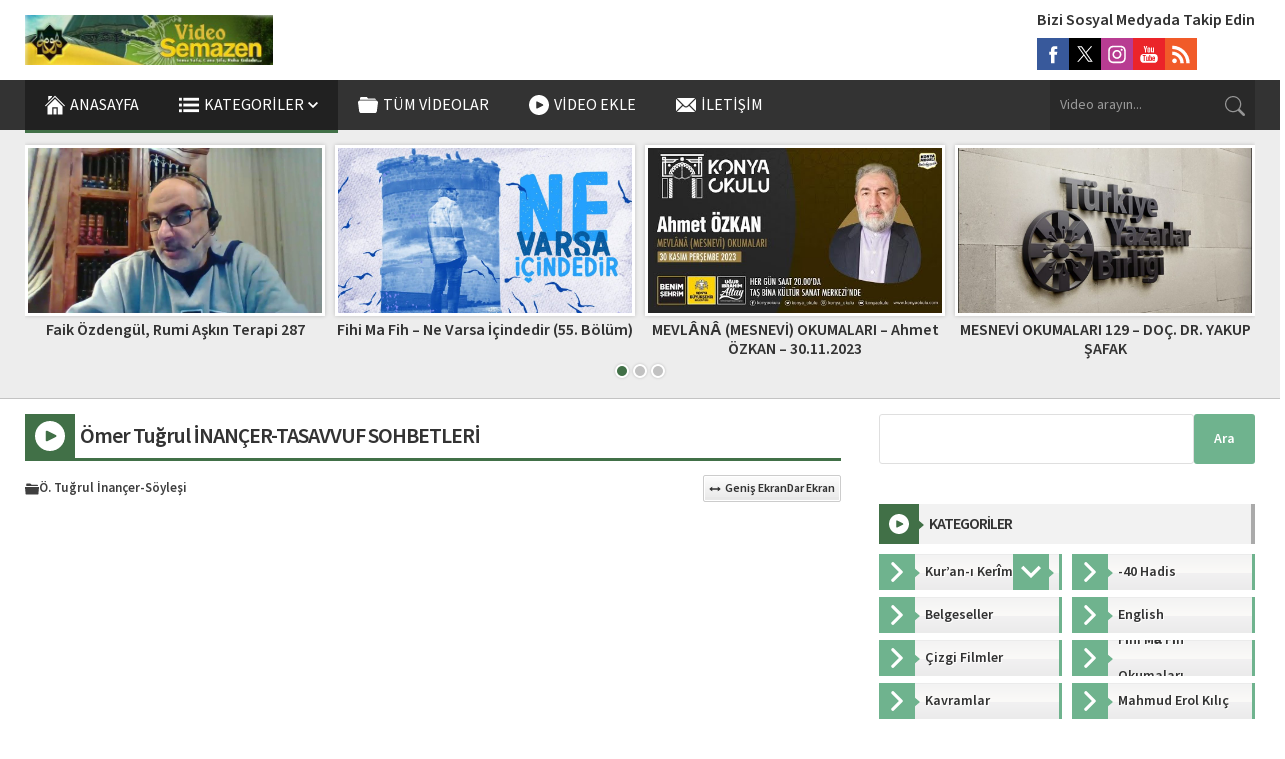

--- FILE ---
content_type: text/html; charset=UTF-8
request_url: https://video.semazen.net/omer-tugrul-inancer-tasavvuf-sohbetleri-2
body_size: 37134
content:
<!DOCTYPE html><html lang="tr"><head><link media="all" href="https://video.semazen.net/wp-content/cache/autoptimize/css/autoptimize_d6107594274e1d9c50c4426c161141bf.css" rel="stylesheet"><title>Ömer Tuğrul İNANÇER-TASAVVUF SOHBETLERİ &#8211; Semazen Video</title><meta name='robots' content='max-image-preview:large' /><link rel='dns-prefetch' href='//use.typekit.net' /><link rel="alternate" type="application/rss+xml" title="Semazen Video &raquo; akışı" href="https://video.semazen.net/feed" /><link rel="alternate" type="application/rss+xml" title="Semazen Video &raquo; yorum akışı" href="https://video.semazen.net/comments/feed" /><link rel="alternate" title="oEmbed (JSON)" type="application/json+oembed" href="https://video.semazen.net/wp-json/oembed/1.0/embed?url=https%3A%2F%2Fvideo.semazen.net%2Fomer-tugrul-inancer-tasavvuf-sohbetleri-2" /><link rel="alternate" title="oEmbed (XML)" type="text/xml+oembed" href="https://video.semazen.net/wp-json/oembed/1.0/embed?url=https%3A%2F%2Fvideo.semazen.net%2Fomer-tugrul-inancer-tasavvuf-sohbetleri-2&#038;format=xml" /><link rel='stylesheet' id='wpo_min-header-0-css' href='https://video.semazen.net/wp-content/cache/wpo-minify/1769545502/assets/wpo-minify-header-87e04163.min.css' media='all' /><link rel='stylesheet' id='safirmainfont-css' href='https://use.typekit.net/smn4czy.css' media='all' /><link rel="https://api.w.org/" href="https://video.semazen.net/wp-json/" /><link rel="alternate" title="JSON" type="application/json" href="https://video.semazen.net/wp-json/wp/v2/posts/10247" /><link rel="EditURI" type="application/rsd+xml" title="RSD" href="https://video.semazen.net/xmlrpc.php?rsd" /><meta name="generator" content="WordPress 6.9" /><link rel="canonical" href="https://video.semazen.net/omer-tugrul-inancer-tasavvuf-sohbetleri-2" /><link rel='shortlink' href='https://video.semazen.net/?p=10247' /><meta name="viewport" content="width=device-width, initial-scale=1, maximum-scale=1" /><meta charset="UTF-8" /><link rel="shortcut icon" href="https://video.semazen.net/wp-content/uploads/logom-e1598010235179.jpg"> <!--[if lt IE 9]><script src="https://video.semazen.net/wp-content/themes/safirvideo/scripts/html5shiv.js"></script><![endif]--><meta name="google-site-verification" content="zpZr-NZNz19ittPf-AVH5WxjjCf2Oc30rAeC5WCKRU4" /> <script async src="https://www.googletagmanager.com/gtag/js?id=G-Q910BHSX28"></script> <script>window.dataLayer = window.dataLayer || [];
  function gtag(){dataLayer.push(arguments);}
  gtag('js', new Date());

  gtag('config', 'G-Q910BHSX28');</script> </head><body class="wp-singular post-template-default single single-post postid-10247 single-format-standard wp-theme-safirvideo desktop stickyMenu stickySidebar" data-screensize="wide"> <svg version="1.1" xmlns="http://www.w3.org/2000/svg" xmlns:xlink="http://www.w3.org/1999/xlink" viewBox="0 0 32 32" style="display:none"><symbol id="themeicon-arrow-down" viewBox="0 0 256 256"><g><g><polygon points="225.813,48.907 128,146.72 30.187,48.907 0,79.093 128,207.093 256,79.093 "/></g></g></symbol><symbol id="themeicon-calendar" viewBox="0 0 15 15"><g clip-path="url(#clip0_34_198)"><path d="M13.125 0H1.875C1.37772 0 0.900806 0.197544 0.549175 0.549175C0.197544 0.900806 0 1.37772 0 1.875L0 13.125C0 13.6223 0.197544 14.0992 0.549175 14.4508C0.900806 14.8025 1.37772 15 1.875 15H13.125C13.6223 15 14.0992 14.8025 14.4508 14.4508C14.8025 14.0992 15 13.6223 15 13.125V1.875C15 1.37772 14.8025 0.900806 14.4508 0.549175C14.0992 0.197544 13.6223 0 13.125 0V0ZM0.9375 3.61594C0.9375 3.1725 1.3575 2.8125 1.875 2.8125H13.125C13.6425 2.8125 14.0625 3.1725 14.0625 3.61594V13.2591C14.0625 13.7025 13.6425 14.0625 13.125 14.0625H1.875C1.3575 14.0625 0.9375 13.7025 0.9375 13.2591V3.61594Z"/><path d="M6.09375 6.5625C6.34239 6.5625 6.58085 6.46373 6.75666 6.28791C6.93248 6.1121 7.03125 5.87364 7.03125 5.625C7.03125 5.37636 6.93248 5.1379 6.75666 4.96209C6.58085 4.78627 6.34239 4.6875 6.09375 4.6875C5.84511 4.6875 5.60665 4.78627 5.43084 4.96209C5.25502 5.1379 5.15625 5.37636 5.15625 5.625C5.15625 5.87364 5.25502 6.1121 5.43084 6.28791C5.60665 6.46373 5.84511 6.5625 6.09375 6.5625ZM8.90625 6.5625C9.15489 6.5625 9.39335 6.46373 9.56916 6.28791C9.74498 6.1121 9.84375 5.87364 9.84375 5.625C9.84375 5.37636 9.74498 5.1379 9.56916 4.96209C9.39335 4.78627 9.15489 4.6875 8.90625 4.6875C8.65761 4.6875 8.41915 4.78627 8.24334 4.96209C8.06752 5.1379 7.96875 5.37636 7.96875 5.625C7.96875 5.87364 8.06752 6.1121 8.24334 6.28791C8.41915 6.46373 8.65761 6.5625 8.90625 6.5625ZM11.7188 6.5625C11.9674 6.5625 12.2058 6.46373 12.3817 6.28791C12.5575 6.1121 12.6562 5.87364 12.6562 5.625C12.6562 5.37636 12.5575 5.1379 12.3817 4.96209C12.2058 4.78627 11.9674 4.6875 11.7188 4.6875C11.4701 4.6875 11.2317 4.78627 11.0558 4.96209C10.88 5.1379 10.7812 5.37636 10.7812 5.625C10.7812 5.87364 10.88 6.1121 11.0558 6.28791C11.2317 6.46373 11.4701 6.5625 11.7188 6.5625ZM3.28125 9.375C3.52989 9.375 3.76835 9.27623 3.94416 9.10041C4.11998 8.9246 4.21875 8.68614 4.21875 8.4375C4.21875 8.18886 4.11998 7.9504 3.94416 7.77459C3.76835 7.59877 3.52989 7.5 3.28125 7.5C3.03261 7.5 2.79415 7.59877 2.61834 7.77459C2.44252 7.9504 2.34375 8.18886 2.34375 8.4375C2.34375 8.68614 2.44252 8.9246 2.61834 9.10041C2.79415 9.27623 3.03261 9.375 3.28125 9.375ZM6.09375 9.375C6.34239 9.375 6.58085 9.27623 6.75666 9.10041C6.93248 8.9246 7.03125 8.68614 7.03125 8.4375C7.03125 8.18886 6.93248 7.9504 6.75666 7.77459C6.58085 7.59877 6.34239 7.5 6.09375 7.5C5.84511 7.5 5.60665 7.59877 5.43084 7.77459C5.25502 7.9504 5.15625 8.18886 5.15625 8.4375C5.15625 8.68614 5.25502 8.9246 5.43084 9.10041C5.60665 9.27623 5.84511 9.375 6.09375 9.375ZM8.90625 9.375C9.15489 9.375 9.39335 9.27623 9.56916 9.10041C9.74498 8.9246 9.84375 8.68614 9.84375 8.4375C9.84375 8.18886 9.74498 7.9504 9.56916 7.77459C9.39335 7.59877 9.15489 7.5 8.90625 7.5C8.65761 7.5 8.41915 7.59877 8.24334 7.77459C8.06752 7.9504 7.96875 8.18886 7.96875 8.4375C7.96875 8.68614 8.06752 8.9246 8.24334 9.10041C8.41915 9.27623 8.65761 9.375 8.90625 9.375ZM11.7188 9.375C11.9674 9.375 12.2058 9.27623 12.3817 9.10041C12.5575 8.9246 12.6562 8.68614 12.6562 8.4375C12.6562 8.18886 12.5575 7.9504 12.3817 7.77459C12.2058 7.59877 11.9674 7.5 11.7188 7.5C11.4701 7.5 11.2317 7.59877 11.0558 7.77459C10.88 7.9504 10.7812 8.18886 10.7812 8.4375C10.7812 8.68614 10.88 8.9246 11.0558 9.10041C11.2317 9.27623 11.4701 9.375 11.7188 9.375ZM3.28125 12.1875C3.52989 12.1875 3.76835 12.0887 3.94416 11.9129C4.11998 11.7371 4.21875 11.4986 4.21875 11.25C4.21875 11.0014 4.11998 10.7629 3.94416 10.5871C3.76835 10.4113 3.52989 10.3125 3.28125 10.3125C3.03261 10.3125 2.79415 10.4113 2.61834 10.5871C2.44252 10.7629 2.34375 11.0014 2.34375 11.25C2.34375 11.4986 2.44252 11.7371 2.61834 11.9129C2.79415 12.0887 3.03261 12.1875 3.28125 12.1875ZM6.09375 12.1875C6.34239 12.1875 6.58085 12.0887 6.75666 11.9129C6.93248 11.7371 7.03125 11.4986 7.03125 11.25C7.03125 11.0014 6.93248 10.7629 6.75666 10.5871C6.58085 10.4113 6.34239 10.3125 6.09375 10.3125C5.84511 10.3125 5.60665 10.4113 5.43084 10.5871C5.25502 10.7629 5.15625 11.0014 5.15625 11.25C5.15625 11.4986 5.25502 11.7371 5.43084 11.9129C5.60665 12.0887 5.84511 12.1875 6.09375 12.1875ZM8.90625 12.1875C9.15489 12.1875 9.39335 12.0887 9.56916 11.9129C9.74498 11.7371 9.84375 11.4986 9.84375 11.25C9.84375 11.0014 9.74498 10.7629 9.56916 10.5871C9.39335 10.4113 9.15489 10.3125 8.90625 10.3125C8.65761 10.3125 8.41915 10.4113 8.24334 10.5871C8.06752 10.7629 7.96875 11.0014 7.96875 11.25C7.96875 11.4986 8.06752 11.7371 8.24334 11.9129C8.41915 12.0887 8.65761 12.1875 8.90625 12.1875Z"/></g></symbol><symbol id="themeicon-captcha" viewBox="0 0 512 512"><path d="m444 0c38 0 68 30 68 68l0 376c0 38-30 68-68 68l-376 0c-38 0-68-30-68-68l0-376c0-38 30-68 68-68z m-303 227c3-27 5-46 5-57 0-1 0-3 0-4-3-1-5-1-8-1-7 0-13 3-17 11-2 3-4 8-6 14-3 7-5 12-6 14-2 4-8 10-17 19-9 7-14 15-15 21 0 2 0 4 0 5 0 5 2 8 6 8 3 0 6-1 9-3l19-9c-1 6-1 19-2 39 0 1 0 2 0 5 0 4 0 6 0 8-1 13-1 21-1 24 0 3 1 6 1 9 1 11 5 17 11 17 2 0 5 0 7-2 6-2 9-9 9-21l0-1c0-3 0-12 0-26-1-6-1-9-1-11 0-13 2-33 6-59z m154 103c0-2 1-5 1-7 0-1-1-3-1-4-1-4-5-5-10-5-1-1-3-1-6-1-3 0-7 0-12 1-8 1-14 2-17 2l0 0c-11-1-25-2-42-4 3-4 15-16 36-33 17-14 27-28 33-41 2-6 3-12 3-18 0-6-1-12-5-18-6-12-17-18-32-18l-2 0c-14 0-28 5-42 14-14 10-22 23-25 38-1 0-1 1-1 2 0 2 1 4 2 5 2 2 5 3 8 4 0 0 1 0 2 0 2 0 4-1 6-1 3-1 5-3 6-5 8-15 17-24 27-27 4-1 8-2 11-2 4 0 8 1 11 4 2 2 3 5 3 8l0 1c0 3-2 7-5 11-17 24-42 47-74 70-9 5-13 11-13 17 0 2 1 3 1 5 2 7 9 12 21 13 19 3 37 4 54 4 10 0 19-1 28-1 9-1 16-2 19-3 9-2 14-6 15-11z m140-17c0-2 0-4 0-7 0-8-4-17-12-26-8-9-18-16-29-20 2-2 4-4 8-8 4-3 7-6 8-7 7-7 11-13 13-21 1-4 2-8 2-12 0-5-2-10-4-13-5-7-13-10-25-10l-1 0c-10 0-22 2-36 7-19 7-28 15-28 24l0 0c0 7 3 10 9 10l0 0c4 0 10-1 19-5 13-5 20-8 21-8 4-2 7-2 9-2 2 0 4 0 5 1 1 1 2 4 2 6l0 1c-3 4-5 7-5 8-4 5-9 9-16 13-12 6-18 9-19 10-7 4-10 8-10 12 0 3 2 6 6 9 5 3 13 6 27 10 8 3 16 8 22 14 2 3 3 6 3 8 0 1 0 1 0 2-1 3-4 6-10 8-4 1-8 2-13 2-6 0-13-2-21-4-12-4-22-10-31-17-7-5-10-8-11-8-4-2-7-3-9-3-2 0-4 0-5 1-4 4-6 7-7 9 0 1 0 2 0 2 0 3 1 6 3 10 6 11 17 20 34 27 15 6 29 9 43 9l1 0c13 0 24-3 34-7 13-6 20-14 23-25z"></path></symbol><symbol id="themeicon-clock" viewBox="0 0 512 512"><path d="m272 249l81 81c7 7 7 17 0 23-3 4-7 5-11 5-4 0-9-1-12-5l-86-85c-3-3-4-8-4-12l0-139c0-9 7-16 16-16 9 0 16 7 16 16z m240 7c0 0 0 0 0 0 0 141-115 256-256 256-141 0-256-115-256-256 0-141 115-256 256-256 141 0 256 115 256 256 0 0 0 0 0 0z m-240 223c110-8 199-97 207-207l-26 0c-9 0-16-7-16-16 0-9 7-16 16-16l26 0c-8-110-97-199-207-207l0 26c0 9-7 16-16 16-9 0-16-7-16-16l0-26c-110 8-199 97-207 207l26 0c9 0 16 7 16 16 0 9-7 16-16 16l-26 0c8 110 97 199 207 207l0-26c0-9 7-16 16-16 9 0 16 7 16 16z"></path></symbol><symbol id="themeicon-close" viewBox="0 0 492 492"><g><g><path d="M300.188,246L484.14,62.04c5.06-5.064,7.852-11.82,7.86-19.024c0-7.208-2.792-13.972-7.86-19.028L468.02,7.872 c-5.068-5.076-11.824-7.856-19.036-7.856c-7.2,0-13.956,2.78-19.024,7.856L246.008,191.82L62.048,7.872 c-5.06-5.076-11.82-7.856-19.028-7.856c-7.2,0-13.96,2.78-19.02,7.856L7.872,23.988c-10.496,10.496-10.496,27.568,0,38.052 L191.828,246L7.872,429.952c-5.064,5.072-7.852,11.828-7.852,19.032c0,7.204,2.788,13.96,7.852,19.028l16.124,16.116 c5.06,5.072,11.824,7.856,19.02,7.856c7.208,0,13.968-2.784,19.028-7.856l183.96-183.952l183.952,183.952 c5.068,5.072,11.824,7.856,19.024,7.856h0.008c7.204,0,13.96-2.784,19.028-7.856l16.12-16.116 c5.06-5.064,7.852-11.824,7.852-19.028c0-7.204-2.792-13.96-7.852-19.028L300.188,246z"/></g></g></symbol><symbol id="themeicon-comment" viewBox="0 0 15 15"><path d="M4.6875 7.5C4.6875 7.74864 4.58873 7.9871 4.41291 8.16291C4.2371 8.33873 3.99864 8.4375 3.75 8.4375C3.50136 8.4375 3.2629 8.33873 3.08709 8.16291C2.91127 7.9871 2.8125 7.74864 2.8125 7.5C2.8125 7.25136 2.91127 7.0129 3.08709 6.83709C3.2629 6.66127 3.50136 6.5625 3.75 6.5625C3.99864 6.5625 4.2371 6.66127 4.41291 6.83709C4.58873 7.0129 4.6875 7.25136 4.6875 7.5ZM8.4375 7.5C8.4375 7.74864 8.33873 7.9871 8.16291 8.16291C7.9871 8.33873 7.74864 8.4375 7.5 8.4375C7.25136 8.4375 7.0129 8.33873 6.83709 8.16291C6.66127 7.9871 6.5625 7.74864 6.5625 7.5C6.5625 7.25136 6.66127 7.0129 6.83709 6.83709C7.0129 6.66127 7.25136 6.5625 7.5 6.5625C7.74864 6.5625 7.9871 6.66127 8.16291 6.83709C8.33873 7.0129 8.4375 7.25136 8.4375 7.5ZM11.25 8.4375C11.4986 8.4375 11.7371 8.33873 11.9129 8.16291C12.0887 7.9871 12.1875 7.74864 12.1875 7.5C12.1875 7.25136 12.0887 7.0129 11.9129 6.83709C11.7371 6.66127 11.4986 6.5625 11.25 6.5625C11.0014 6.5625 10.7629 6.66127 10.5871 6.83709C10.4113 7.0129 10.3125 7.25136 10.3125 7.5C10.3125 7.74864 10.4113 7.9871 10.5871 8.16291C10.7629 8.33873 11.0014 8.4375 11.25 8.4375Z"/><path d="M2.02969 14.8153L2.04844 14.8116C3.76406 14.4712 4.81219 14.0222 5.29969 13.7756C6.01743 13.9671 6.75717 14.0635 7.5 14.0625C11.6419 14.0625 15 11.1244 15 7.5C15 3.87563 11.6419 0.9375 7.5 0.9375C3.35812 0.9375 0 3.87563 0 7.5C0 9.15 0.696563 10.6594 1.84688 11.8125C1.7664 12.5532 1.60158 13.2823 1.35563 13.9856L1.35281 13.9959C1.28292 14.1974 1.20663 14.3965 1.12406 14.5931C1.05 14.7675 1.19344 14.9625 1.38 14.9325C1.59718 14.897 1.81377 14.8579 2.02969 14.8153ZM2.77969 11.9016C2.79282 11.7643 2.77552 11.6258 2.72901 11.496C2.6825 11.3663 2.60793 11.2483 2.51062 11.1506C1.51688 10.1531 0.9375 8.87625 0.9375 7.5C0.9375 4.5075 3.75375 1.875 7.5 1.875C11.2463 1.875 14.0625 4.5075 14.0625 7.5C14.0625 10.4934 11.2463 13.125 7.5 13.125C6.83916 13.126 6.18104 13.0402 5.5425 12.87C5.31935 12.8102 5.08199 12.8349 4.87594 12.9394C4.51313 13.1231 3.71344 13.4738 2.40656 13.7766C2.58888 13.1645 2.7138 12.5368 2.77969 11.9016Z"/></symbol><symbol id="themeicon-edit" viewBox="0 0 512 512"><g xmlns="http://www.w3.org/2000/svg"><path d="M190.645 434.592L77.442 321.452l225.3-225.428 113.204 113.14zM502.625 77.251L434.749 9.375C428.539 3.164 420.413.041 412.283 0h-.338c-8.131.041-16.246 3.164-22.441 9.375l-45.312 45.251 113.183 113.121 45.251-45.251a31.88 31.88 0 009.375-22.456v-.338a31.879 31.879 0 00-9.376-22.451zM0 512l147.072-33.951L33.889 364.928z"/></g></symbol><symbol id="themeicon-email" viewBox="0 0 512 512"><g><g><path d="M507.49,101.721L352.211,256L507.49,410.279c2.807-5.867,4.51-12.353,4.51-19.279V121 C512,114.073,510.297,107.588,507.49,101.721z"/></g></g><g><g><path d="M467,76H45c-6.927,0-13.412,1.703-19.279,4.51l198.463,197.463c17.548,17.548,46.084,17.548,63.632,0L486.279,80.51 C480.412,77.703,473.927,76,467,76z"/></g></g><g><g><path d="M4.51,101.721C1.703,107.588,0,114.073,0,121v270c0,6.927,1.703,13.413,4.51,19.279L159.789,256L4.51,101.721z"/></g></g><g><g><path d="M331,277.211l-21.973,21.973c-29.239,29.239-76.816,29.239-106.055,0L181,277.211L25.721,431.49 C31.588,434.297,38.073,436,45,436h422c6.927,0,13.412-1.703,19.279-4.51L331,277.211z"/></g></g></symbol><symbol id="themeicon-facebook" viewBox="0 0 56.693 56.693"><path d="M40.43,21.739h-7.645v-5.014c0-1.883,1.248-2.322,2.127-2.322c0.877,0,5.395,0,5.395,0V6.125l-7.43-0.029 c-8.248,0-10.125,6.174-10.125,10.125v5.518h-4.77v8.53h4.77c0,10.947,0,24.137,0,24.137h10.033c0,0,0-13.32,0-24.137h6.77 L40.43,21.739z"/></symbol><symbol id="themeicon-folder" viewBox="0 0 512 512"><path d="m488 179c11 0 18 2 21 6c3 4 4 11 3 19c0 0-22 231-22 231c0 8-2 15-6 19c-3 5-10 7-21 7c0 0-413 0-413 0c-18 0-27-9-28-26c0 0-22-231-22-231c-1-8 0-15 3-19c3-4 10-6 21-6c0 0 464 0 464 0m-17-56c0 0 5 20 5 20c0 0-433 0-433 0c0 0 7-67 7-67c2-7 5-13 10-18c6-4 12-7 19-7c0 0 84 0 84 0c18 0 32 6 44 18c0 0 15 15 15 15c11 12 26 18 44 18c0 0 174 0 174 0c7 0 14 2 20 7c6 4 10 8 11 14"></path></symbol><symbol id="themeicon-fullscreen" viewBox="0 0 512 512"><g><g><g><path d="M128,32V0H16C7.163,0,0,7.163,0,16v112h32V54.56L180.64,203.2l22.56-22.56L54.56,32H128z"/><path d="M496,0H384v32h73.44L308.8,180.64l22.56,22.56L480,54.56V128h32V16C512,7.163,504.837,0,496,0z"/><path d="M480,457.44L331.36,308.8l-22.56,22.56L457.44,480H384v32h112c8.837,0,16-7.163,16-16V384h-32V457.44z"/><path d="M180.64,308.64L32,457.44V384H0v112c0,8.837,7.163,16,16,16h112v-32H54.56L203.2,331.36L180.64,308.64z"/></g></g></g></symbol><symbol id="themeicon-hit" viewBox="0 0 512 512"><g><path d="m120.375 391.625v-346.5c0-8.284-6.716-15-15-15h-60.25c-8.284 0-15 6.716-15 15v346.5z"/><path d="m361.375 391.625v-286.25c0-8.284-6.716-15-15-15h-60.25c-8.284 0-15 6.716-15 15v286.25z"/><path d="m240.875 391.625v-226c0-8.284-6.716-15-15-15h-60.25c-8.284 0-15 6.716-15 15v226z"/><path d="m481.875 391.625v-165.75c0-8.284-6.716-15-15-15h-60.25c-8.284 0-15 6.716-15 15v165.75z"/><path d="m0 421.625v45.25c0 8.284 6.716 15 15 15h482c8.284 0 15-6.716 15-15v-45.25z"/></g></symbol><symbol id="themeicon-identity" viewBox="0 0 512 512"><path d="m443 52l-116 0c-10-30-38-52-72-52-33 0-61 22-71 52l-115 0c-24 0-44 20-44 44l0 372c0 24 20 44 44 44l374 0c24 0 44-20 44-44l0-372c0-24-20-44-44-44z m-188-3c15 0 27 12 27 26 0 14-12 26-27 26-14 0-26-12-26-26 0-14 12-26 26-26z m131 377c0 8-7 14-15 14l-230 0c-8 0-15-6-15-14l0-7c0-18 9-35 23-46 29-21 57-35 63-38 1 0 1-1 1-2l0-25c-4-7-6-14-7-20-3-1-7-5-11-19-5-19 1-22 5-21-1-3-1-6-2-8-1-9-2-18 0-26 3-11 9-19 15-26 4-4 9-8 14-11 4-3 8-6 13-7 4-1 8-2 12-3 14-1 24 3 31 7 11 6 15 14 15 14 0 0 24 2 16 52-1 2-1 5-2 8 5-1 11 2 5 21-4 14-8 18-10 19-1 6-4 13-8 20l0 25c0 1 1 2 2 2 6 3 33 17 62 38 15 11 23 28 23 46l0 7z"></path></symbol><symbol id="themeicon-info" viewBox="0 0 45.9999 45.9999"><path d="M39.264 6.736c-8.982-8.981-23.545-8.982-32.528 0-8.982 8.982-8.981 23.545 0 32.528 8.982 8.98 23.545 8.981 32.528 0 8.981-8.983 8.98-23.545 0-32.528zM25.999 33a3 3 0 11-6 0V21a3 3 0 116 0v12zm-3.053-17.128c-1.728 0-2.88-1.224-2.844-2.735-.036-1.584 1.116-2.771 2.879-2.771 1.764 0 2.88 1.188 2.917 2.771-.001 1.511-1.152 2.735-2.952 2.735z"></path></symbol><symbol id="themeicon-instagram" viewBox="0 0 56.7 56.7"><g><path d="M28.2,16.7c-7,0-12.8,5.7-12.8,12.8s5.7,12.8,12.8,12.8S41,36.5,41,29.5S35.2,16.7,28.2,16.7z M28.2,37.7 c-4.5,0-8.2-3.7-8.2-8.2s3.7-8.2,8.2-8.2s8.2,3.7,8.2,8.2S32.7,37.7,28.2,37.7z"/><circle cx="41.5" cy="16.4" r="2.9"/><path d="M49,8.9c-2.6-2.7-6.3-4.1-10.5-4.1H17.9c-8.7,0-14.5,5.8-14.5,14.5v20.5c0,4.3,1.4,8,4.2,10.7c2.7,2.6,6.3,3.9,10.4,3.9 h20.4c4.3,0,7.9-1.4,10.5-3.9c2.7-2.6,4.1-6.3,4.1-10.6V19.3C53,15.1,51.6,11.5,49,8.9z M48.6,39.9c0,3.1-1.1,5.6-2.9,7.3 s-4.3,2.6-7.3,2.6H18c-3,0-5.5-0.9-7.3-2.6C8.9,45.4,8,42.9,8,39.8V19.3c0-3,0.9-5.5,2.7-7.3c1.7-1.7,4.3-2.6,7.3-2.6h20.6 c3,0,5.5,0.9,7.3,2.7c1.7,1.8,2.7,4.3,2.7,7.2V39.9L48.6,39.9z"/></g></symbol><symbol id="themeicon-left" viewBox="0 0 240.823 240.823"><g><path d="M57.633,129.007L165.93,237.268c4.752,4.74,12.451,4.74,17.215,0c4.752-4.74,4.752-12.439,0-17.179 l-99.707-99.671l99.695-99.671c4.752-4.74,4.752-12.439,0-17.191c-4.752-4.74-12.463-4.74-17.215,0L57.621,111.816 C52.942,116.507,52.942,124.327,57.633,129.007z"/></g></symbol><symbol id="themeicon-like" viewBox="0 0 16 14"><path d="M15.182 5.14726C14.8694 4.787 14.483 4.49812 14.049 4.30017C13.6151 4.10222 13.1436 3.99983 12.6667 3.99993H10.0073L10.2313 2.63926C10.3106 2.1601 10.215 1.66842 9.9619 1.25389C9.70884 0.839356 9.31521 0.529602 8.85279 0.381121C8.39038 0.23264 7.89 0.255327 7.44291 0.445043C6.99583 0.634759 6.63184 0.978864 6.41733 1.41459L5.14133 3.99993H3.33333C2.4496 4.00099 1.60237 4.35252 0.977479 4.97741C0.352588 5.6023 0.00105857 6.44953 0 7.33327L0 10.6666C0.00105857 11.5503 0.352588 12.3976 0.977479 13.0225C1.60237 13.6474 2.4496 13.9989 3.33333 13.9999H12.2C13.0023 13.9967 13.7768 13.7055 14.3825 13.1794C14.9883 12.6533 15.385 11.9272 15.5007 11.1333L15.9707 7.79993C16.0368 7.32709 16.0007 6.84554 15.8646 6.38788C15.7286 5.93023 15.4958 5.50714 15.182 5.14726ZM1.33333 10.6666V7.33327C1.33333 6.80283 1.54405 6.29412 1.91912 5.91905C2.29419 5.54398 2.8029 5.33326 3.33333 5.33326H4.66666V12.6666H3.33333C2.8029 12.6666 2.29419 12.4559 1.91912 12.0808C1.54405 11.7057 1.33333 11.197 1.33333 10.6666ZM14.6473 7.6126L14.1767 10.9459C14.1078 11.4219 13.8705 11.8574 13.5077 12.1732C13.145 12.489 12.6809 12.664 12.2 12.6666H6V5.15593C6.06282 5.10119 6.11483 5.03516 6.15333 4.96126L7.61266 2.00459C7.66739 1.90588 7.74476 1.82156 7.83841 1.75857C7.93207 1.69557 8.03934 1.6557 8.1514 1.64223C8.26346 1.62876 8.37712 1.64208 8.48304 1.68108C8.58895 1.72008 8.6841 1.78366 8.76066 1.86659C8.82616 1.94276 8.87404 2.03244 8.90089 2.12924C8.92774 2.22604 8.9329 2.32757 8.916 2.42659L8.564 4.55993C8.54854 4.65525 8.55399 4.75279 8.57994 4.8458C8.6059 4.93881 8.65175 5.02507 8.71433 5.09862C8.77691 5.17216 8.85471 5.23123 8.94237 5.27175C9.03002 5.31226 9.12543 5.33325 9.222 5.33326H12.6667C12.9529 5.33322 13.2359 5.39464 13.4964 5.51336C13.7568 5.63208 13.9888 5.80534 14.1766 6.02142C14.3644 6.2375 14.5036 6.49138 14.5848 6.76589C14.666 7.04039 14.6873 7.32914 14.6473 7.6126Z"/></symbol><symbol id="themeicon-link" viewBox="0 0 511.997 511.997"><path d="M212.26 390.24l-60.331 60.331c-25.012 25.012-65.517 25.012-90.508.005-24.996-24.996-24.996-65.505-.005-90.496l120.683-120.683c24.991-24.992 65.5-24.992 90.491 0 8.331 8.331 21.839 8.331 30.17 0 8.331-8.331 8.331-21.839 0-30.17-41.654-41.654-109.177-41.654-150.831 0L31.247 329.909c-41.654 41.654-41.654 109.177 0 150.831 41.649 41.676 109.177 41.676 150.853 0l60.331-60.331c8.331-8.331 8.331-21.839 0-30.17s-21.84-8.33-30.171.001z"/><path d="M480.751 31.24c-41.654-41.654-109.199-41.654-150.853 0l-72.384 72.384c-8.331 8.331-8.331 21.839 0 30.17 8.331 8.331 21.839 8.331 30.17 0l72.384-72.384c24.991-24.992 65.521-24.992 90.513 0 24.991 24.991 24.991 65.5 0 90.491L317.845 284.638c-24.992 24.992-65.5 24.992-90.491 0-8.331-8.331-21.839-8.331-30.17 0s-8.331 21.839 0 30.17c41.654 41.654 109.177 41.654 150.831 0l132.736-132.736c41.654-41.654 41.654-109.178 0-150.832z"/></symbol><symbol id="themeicon-linkedin" viewBox="0 0 512 512"><path d="m136 179l0 283l-94 0l0-283z m6-88c0 14-4 26-14 35c-10 9-23 14-39 14l0 0c-16 0-29-5-38-14c-10-9-14-21-14-35c0-14 4-26 14-35c10-9 23-14 39-14c16 0 28 5 38 14c9 9 14 21 14 35z m333 208l0 163l-94 0l0-152c0-20-3-35-11-47c-8-11-20-17-36-17c-12 0-22 4-30 10c-9 7-15 15-19 25c-2 5-3 13-3 23l0 158l-94 0c1-76 1-138 1-185c0-47 0-76 0-85l-1-13l94 0l0 41l0 0c4-6 7-12 11-16c4-5 10-10 17-15c6-5 15-10 24-13c10-3 21-4 33-4c33 0 59 11 79 32c20 22 29 54 29 95z"></path></symbol><symbol id="themeicon-list" viewBox="0 0 18 12"><g stroke="none" stroke-width="1"><g transform="translate(-87.000000, -342.000000)"><g transform="translate(87.000000, 342.000000)"><path d="M0,12 L18,12 L18,10 L0,10 L0,12 L0,12 Z M0,7 L18,7 L18,5 L0,5 L0,7 L0,7 Z M0,0 L0,2 L18,2 L18,0 L0,0 L0,0 Z" /></g></g></g></symbol><symbol id="themeicon-logout" viewBox="0 0 512 512"><g><path d="m363.335 488a24 24 0 0 1 -24 24h-226.253a80.09 80.09 0 0 1 -80-80v-352a80.09 80.09 0 0 1 80-80h226.253a24 24 0 0 1 0 48h-226.253a32.035 32.035 0 0 0 -32 32v352a32.034 32.034 0 0 0 32 32h226.253a24 24 0 0 1 24 24zm108.553-248.97-114.051-114.052a24 24 0 1 0 -33.937 33.941l73.077 73.081h-188.936a24 24 0 1 0 0 48h188.935l-73.08 73.08a24 24 0 1 0 33.941 33.941l114.051-114.05a24 24 0 0 0 0-33.941z"></path></g></symbol><symbol id="themeicon-menu" viewBox="0 0 18 12"><g stroke="none" stroke-width="1"><g transform="translate(-87.000000, -342.000000)"><g transform="translate(87.000000, 342.000000)"><path d="M0,12 L18,12 L18,10 L0,10 L0,12 L0,12 Z M0,7 L18,7 L18,5 L0,5 L0,7 L0,7 Z M0,0 L0,2 L18,2 L18,0 L0,0 L0,0 Z" /></g></g></g></symbol><symbol id="themeicon-password" viewBox="0 0 512 512"><path d="m391 229l-223 0 0-101c0-48 40-88 88-88 48 0 88 40 88 88l0 40c0 12 9 21 20 21 11 0 20-9 20-21l0-40c0-71-57-128-128-128-71 0-128 57-128 128l0 101-7 0c-18 0-33 15-33 34l0 215c0 19 15 34 33 34l270 0c18 0 33-15 33-34l0-215c0-19-15-34-33-34z m-175 115c0-23 18-41 40-41 22 0 40 18 40 41 0 15-8 28-20 35l0 59-40 0 0-59c-12-7-20-20-20-35z"></path></symbol><symbol id="themeicon-photo" viewBox="0 0 512 512"><path d="m500 64c-9-9-19-13-31-13l-426 0c-12 0-22 4-30 13-9 8-13 18-13 30l0 324c0 12 4 22 13 30 8 9 18 13 30 13l426 0c12 0 22-4 31-13 8-8 12-18 12-30l0-324c0-12-4-22-12-30z m-22 354c0 3-1 5-3 6-1 2-3 3-6 3l-426 0c-3 0-5-1-6-3-2-1-3-3-3-6l0-324c0-2 1-4 3-6 1-2 3-3 6-3l426 0c3 0 5 1 6 3 2 2 3 4 3 6z m-358-196c14 0 26-5 36-15 10-10 15-22 15-36 0-15-5-27-15-37-10-10-22-14-36-14-15 0-27 4-37 14-10 10-15 22-15 37 0 14 5 26 15 36 10 10 22 15 37 15z m76 77l-42-43-86 85 0 52 376 0 0-120-111-111z"></path></symbol><symbol id="themeicon-pinterest" viewBox="0 0 56.693 56.693"><path d="M30.374,4.622c-13.586,0-20.437,9.74-20.437,17.864c0,4.918,1.862,9.293,5.855,10.922c0.655,0.27,1.242,0.01,1.432-0.715 c0.132-0.5,0.445-1.766,0.584-2.295c0.191-0.717,0.117-0.967-0.412-1.594c-1.151-1.357-1.888-3.115-1.888-5.607 c0-7.226,5.407-13.695,14.079-13.695c7.679,0,11.898,4.692,11.898,10.957c0,8.246-3.649,15.205-9.065,15.205 c-2.992,0-5.23-2.473-4.514-5.508c0.859-3.623,2.524-7.531,2.524-10.148c0-2.34-1.257-4.292-3.856-4.292 c-3.058,0-5.515,3.164-5.515,7.401c0,2.699,0.912,4.525,0.912,4.525s-3.129,13.26-3.678,15.582 c-1.092,4.625-0.164,10.293-0.085,10.865c0.046,0.34,0.482,0.422,0.68,0.166c0.281-0.369,3.925-4.865,5.162-9.359 c0.351-1.271,2.011-7.859,2.011-7.859c0.994,1.896,3.898,3.562,6.986,3.562c9.191,0,15.428-8.379,15.428-19.595 C48.476,12.521,41.292,4.622,30.374,4.622z"/></symbol><symbol id="themeicon-plus" viewBox="0 0 512 512"><g><path xmlns="http://www.w3.org/2000/svg" d="m256 0c-141.164062 0-256 114.835938-256 256s114.835938 256 256 256 256-114.835938 256-256-114.835938-256-256-256zm112 277.332031h-90.667969v90.667969c0 11.777344-9.554687 21.332031-21.332031 21.332031s-21.332031-9.554687-21.332031-21.332031v-90.667969h-90.667969c-11.777344 0-21.332031-9.554687-21.332031-21.332031s9.554687-21.332031 21.332031-21.332031h90.667969v-90.667969c0-11.777344 9.554687-21.332031 21.332031-21.332031s21.332031 9.554687 21.332031 21.332031v90.667969h90.667969c11.777344 0 21.332031 9.554687 21.332031 21.332031s-9.554687 21.332031-21.332031 21.332031zm0 0"></path></g></symbol><symbol id="themeicon-reply1" viewBox="0 0 511.996 511.996"><g transform="matrix(1,0,0,-1,0,511.99595642089844)"><g xmlns="http://www.w3.org/2000/svg"><g><path d="M410.716,220.103l-160-144c-4.704-4.224-11.456-5.312-17.248-2.72c-5.76,2.592-9.472,8.32-9.472,14.624v80.448 c-114.752,6.432-202.432,81.952-215.68,188.064l-8.192,65.472c-0.928,7.456,3.424,14.56,10.528,17.056 c1.76,0.64,3.552,0.96,5.344,0.96c5.376,0,10.592-2.752,13.568-7.52l16.096-25.792c31.936-51.072,95.84-110.688,170.88-110.688 h7.456v80c0,6.304,3.712,12.032,9.472,14.624c5.792,2.496,12.512,1.536,17.216-2.72l160-144c3.36-3.04,5.312-7.36,5.312-11.904 S414.044,223.143,410.716,220.103z" fill="#000000" data-original="#000000" style="" class=""/></g></g><g xmlns="http://www.w3.org/2000/svg"><g><path d="M506.716,220.103l-160-144c-6.56-5.888-16.672-5.344-22.624,1.184c-5.92,6.592-5.376,16.704,1.184,22.624l146.816,132.096 L325.276,364.103c-6.56,5.952-7.104,16.032-1.184,22.624c3.2,3.488,7.52,5.28,11.904,5.28c3.808,0,7.648-1.344,10.72-4.096 l160-144c3.328-3.04,5.28-7.36,5.28-11.904S510.044,223.143,506.716,220.103z" fill="#000000" data-original="#000000" style="" class=""/></g></g><g xmlns="http://www.w3.org/2000/svg"></g><g xmlns="http://www.w3.org/2000/svg"></g><g xmlns="http://www.w3.org/2000/svg"></g><g xmlns="http://www.w3.org/2000/svg"></g><g xmlns="http://www.w3.org/2000/svg"></g><g xmlns="http://www.w3.org/2000/svg"></g><g xmlns="http://www.w3.org/2000/svg"></g><g xmlns="http://www.w3.org/2000/svg"></g><g xmlns="http://www.w3.org/2000/svg"></g><g xmlns="http://www.w3.org/2000/svg"></g><g xmlns="http://www.w3.org/2000/svg"></g><g xmlns="http://www.w3.org/2000/svg"></g><g xmlns="http://www.w3.org/2000/svg"></g><g xmlns="http://www.w3.org/2000/svg"></g><g xmlns="http://www.w3.org/2000/svg"></g></g></symbol><symbol id="themeicon-reply2" viewBox="0 0 511.63 511.631"><g><path d="M496.5,233.842c-30.841-76.706-114.112-115.06-249.823-115.06h-63.953V45.693c0-4.952-1.809-9.235-5.424-12.85 c-3.617-3.617-7.896-5.426-12.847-5.426c-4.952,0-9.235,1.809-12.85,5.426L5.424,179.021C1.809,182.641,0,186.922,0,191.871 c0,4.948,1.809,9.229,5.424,12.847L151.604,350.9c3.619,3.613,7.902,5.428,12.85,5.428c4.947,0,9.229-1.814,12.847-5.428 c3.616-3.614,5.424-7.898,5.424-12.848v-73.094h63.953c18.649,0,35.349,0.568,50.099,1.708c14.749,1.143,29.413,3.189,43.968,6.143 c14.564,2.95,27.224,6.991,37.979,12.135c10.753,5.144,20.794,11.756,30.122,19.842c9.329,8.094,16.943,17.7,22.847,28.839 c5.896,11.136,10.513,24.311,13.846,39.539c3.326,15.229,4.997,32.456,4.997,51.675c0,10.466-0.479,22.176-1.428,35.118 c0,1.137-0.236,3.375-0.715,6.708c-0.473,3.333-0.712,5.852-0.712,7.562c0,2.851,0.808,5.232,2.423,7.136 c1.622,1.902,3.86,2.851,6.714,2.851c3.046,0,5.708-1.615,7.994-4.853c1.328-1.711,2.561-3.806,3.71-6.283 c1.143-2.471,2.43-5.325,3.854-8.562c1.431-3.237,2.43-5.513,2.998-6.848c24.17-54.238,36.258-97.158,36.258-128.756 C511.63,291.039,506.589,259.344,496.5,233.842z"/></g></symbol><symbol id="themeicon-right" viewBox="0 0 240.823 240.823"><g><path d="M183.189,111.816L74.892,3.555c-4.752-4.74-12.451-4.74-17.215,0c-4.752,4.74-4.752,12.439,0,17.179 l99.707,99.671l-99.695,99.671c-4.752,4.74-4.752,12.439,0,17.191c4.752,4.74,12.463,4.74,17.215,0l108.297-108.261 C187.881,124.315,187.881,116.495,183.189,111.816z"/></g></symbol><symbol id="themeicon-rss" viewBox="0 0 56.693 56.693"><path d="M3.428,31.085c6.19,0,12.009,2.418,16.382,6.816c4.381,4.398,6.793,10.256,6.793,16.492h9.539 c0-18.113-14.676-32.848-32.714-32.848V31.085z M3.443,14.174c22.061,0,40.01,18.047,40.01,40.231h9.539 c0-27.445-22.229-49.77-49.549-49.77V14.174z M16.634,47.741c0,3.648-2.959,6.607-6.607,6.607S3.42,51.39,3.42,47.741 c0-3.65,2.958-6.607,6.606-6.607S16.634,44.091,16.634,47.741z"/></symbol><symbol id="themeicon-search" viewBox="0 0 20 20"><g clip-path="url(#clip0_1_175)"><path d="M14.6777 12.9296C15.8881 11.278 16.4302 9.23025 16.1956 7.19607C15.961 5.1619 14.967 3.29131 13.4124 1.95855C11.8579 0.625789 9.85741 -0.0708582 7.81127 0.00798323C5.76513 0.0868247 3.82421 0.93534 2.37681 2.38377C0.929415 3.8322 0.082289 5.77373 0.00491171 7.81993C-0.0724656 9.86613 0.625612 11.8661 1.95949 13.4197C3.29336 14.9733 5.16466 15.966 7.199 16.1991C9.23334 16.4323 11.2807 15.8887 12.9315 14.6771H12.9302C12.9677 14.7271 13.0077 14.7746 13.0527 14.8209L17.8652 19.6334C18.0996 19.8679 18.4176 19.9998 18.7492 19.9999C19.0807 20 19.3988 19.8684 19.6334 19.634C19.8679 19.3996 19.9997 19.0817 19.9999 18.7501C20 18.4185 19.8684 18.1004 19.634 17.8659L14.8215 13.0534C14.7768 13.0082 14.7287 12.9664 14.6777 12.9284V12.9296ZM15.0002 8.12464C15.0002 9.02748 14.8224 9.92147 14.4769 10.7556C14.1314 11.5897 13.625 12.3476 12.9866 12.986C12.3482 13.6244 11.5903 14.1308 10.7562 14.4763C9.92206 14.8218 9.02806 14.9996 8.12523 14.9996C7.22239 14.9996 6.32839 14.8218 5.49428 14.4763C4.66016 14.1308 3.90227 13.6244 3.26387 12.986C2.62546 12.3476 2.11906 11.5897 1.77355 10.7556C1.42805 9.92147 1.25023 9.02748 1.25023 8.12464C1.25023 6.30127 1.97455 4.55259 3.26387 3.26328C4.55318 1.97397 6.30186 1.24964 8.12523 1.24964C9.94859 1.24964 11.6973 1.97397 12.9866 3.26328C14.2759 4.55259 15.0002 6.30127 15.0002 8.12464Z"/></g><defs><clipPath ><rect width="20" height="20"/></clipPath></defs></symbol><symbol id="themeicon-star" viewBox="0 0 512.002 512.002"><g><g><path d="M511.267,197.258c-1.764-5.431-6.457-9.389-12.107-10.209l-158.723-23.065L269.452,20.157 c-2.526-5.12-7.741-8.361-13.45-8.361c-5.71,0-10.924,3.241-13.451,8.361l-70.988,143.827l-158.72,23.065 c-5.649,0.82-10.344,4.778-12.108,10.208c-1.765,5.431-0.293,11.392,3.796,15.377l114.848,111.954L92.271,482.671 c-0.966,5.628,1.348,11.314,5.967,14.671c2.613,1.898,5.708,2.864,8.818,2.864c2.388,0,4.784-0.569,6.978-1.723l141.967-74.638 l141.961,74.637c5.055,2.657,11.178,2.215,15.797-1.141c4.619-3.356,6.934-9.044,5.969-14.672l-27.117-158.081l114.861-111.955 C511.56,208.649,513.033,202.688,511.267,197.258z"/></g></g></symbol><symbol id="themeicon-success" viewBox="0 0 408.576 408.576"><path d="M204.288 0C91.648 0 0 91.648 0 204.288s91.648 204.288 204.288 204.288 204.288-91.648 204.288-204.288S316.928 0 204.288 0zm114.176 150.528l-130.56 129.536c-7.68 7.68-19.968 8.192-28.16.512L90.624 217.6c-8.192-7.68-8.704-20.48-1.536-28.672 7.68-8.192 20.48-8.704 28.672-1.024l54.784 50.176L289.28 121.344c8.192-8.192 20.992-8.192 29.184 0s8.192 20.992 0 29.184z"/></symbol><symbol id="themeicon-tag" viewBox="0 0 24 24"><path d="M7.5,6A1.5,1.5,0,1,0,9,7.5,1.5,1.5,0,0,0,7.5,6Zm13.62,4.71L12.71,2.29A1,1,0,0,0,12,2H3A1,1,0,0,0,2,3v9a1,1,0,0,0,.29.71l8.42,8.41a3,3,0,0,0,4.24,0L21.12,15a3,3,0,0,0,0-4.24Zm-1.41,2.82h0l-6.18,6.17a1,1,0,0,1-1.41,0L4,11.59V4h7.59l8.12,8.12a1,1,0,0,1,.29.71A1,1,0,0,1,19.71,13.53Z"/></symbol><symbol id="themeicon-tiktok" viewBox="0 0 512 512"><g><path d="M480.32 128.39c-29.22 0-56.18-9.68-77.83-26.01-24.83-18.72-42.67-46.18-48.97-77.83A129.78 129.78 0 0 1 351.04.39h-83.47v228.08l-.1 124.93c0 33.4-21.75 61.72-51.9 71.68a75.905 75.905 0 0 1-28.04 3.72c-12.56-.69-24.33-4.48-34.56-10.6-21.77-13.02-36.53-36.64-36.93-63.66-.63-42.23 33.51-76.66 75.71-76.66 8.33 0 16.33 1.36 23.82 3.83v-84.75c-7.9-1.17-15.94-1.78-24.07-1.78-46.19 0-89.39 19.2-120.27 53.79-23.34 26.14-37.34 59.49-39.5 94.46-2.83 45.94 13.98 89.61 46.58 121.83 4.79 4.73 9.82 9.12 15.08 13.17 27.95 21.51 62.12 33.17 98.11 33.17 8.13 0 16.17-.6 24.07-1.77 33.62-4.98 64.64-20.37 89.12-44.57 30.08-29.73 46.7-69.2 46.88-111.21l-.43-186.56a210.864 210.864 0 0 0 46.88 27.34c26.19 11.05 53.96 16.65 82.54 16.64v-83.1c.02.02-.22.02-.24.02z"></path></g></symbol><symbol id="themeicon-tumblr" viewBox="0 0 512 512"><path d="M315.422,512.003c-76.99,0 -134.379,-39.613 -134.379,-134.388l0,-151.782l-69.985,0l0,-82.185c77.022,-19.996 109.219,-86.26 112.946,-143.646l79.946,0l0,130.314l93.281,0l0,95.517l-93.281,0l0,132.165c0,39.616 19.987,53.308 51.83,53.308l45.179,0l0,100.697l-85.537,0Z" /></symbol><symbol id="themeicon-twitter" viewBox="0 0 595.3 595.3"><g><path d="M341.3,262.5L512,68.1h-40.5L323.3,236.9L204.9,68.1H68.3l179.1,255.2L68.3,527.1h40.5l156.5-178.2l125,178.2h136.6 L341.3,262.5z M285.9,325.5l-18.2-25.4L123.3,98h62.2L302,261.2l18.1,25.4l151.5,212.1h-62.2L285.9,325.5z"/></g></symbol><symbol id="themeicon-user" viewBox="0 0 512 512"><path d="m448 448c0 0 0-26-2-40-2-11-17-25-81-49-63-23-60-12-60-55 0-27 15-11 24-64 3-21 6-7 13-40 4-17-2-19-1-27 0-8 1-16 3-33 1-21-18-76-88-76-70 0-89 55-87 76 1 17 2 25 3 33 0 8-6 10-2 27 7 33 10 19 14 40 9 53 23 37 23 64 0 43 4 32-60 55-64 24-79 38-81 49-2 14-2 40-2 40z"></path></symbol><symbol id="themeicon-video" viewBox="0 0 512 512"><path d="m440 246l-354-244c-4-2-8-3-12-1-4 3-7 7-7 11l0 488c0 4 3 9 7 11 1 1 3 1 5 1 3 0 5-1 7-2l354-244c3-2 5-6 5-10 0-4-2-8-5-10z"></path></symbol><symbol id="themeicon-vimeo" viewBox="0 0 24 24"><g><path d="M20.497 1.505c-3.328-.121-5.576 1.787-6.762 5.694a4.312 4.312 0 0 1 1.777-.395c1.219 0 1.758.697 1.614 2.082-.072.839-.608 2.059-1.612 3.664-1.009 1.605-1.763 2.409-2.265 2.409-1.522 0-2.437-7.284-2.747-9.273-.431-2.765-1.58-4.058-3.447-3.877C5.341 1.972 2.35 5.058 0 7.15l1.129 1.472C2.204 7.86 2.831 7.478 3.01 7.478c1.871 0 2.777 6.367 4.23 11.102.975 2.613 2.144 3.92 3.553 3.92 2.264 0 5.022-2.144 8.29-6.434 3.155-4.107 4.789-7.344 4.894-9.705l.013-.01c.134-3.165-1.021-4.785-3.493-4.846z"></path></g></symbol><symbol id="themeicon-warning" viewBox="0 0 295.428 295.428"><path d="M147.714 0C66.264 0 0 66.264 0 147.714s66.264 147.714 147.714 147.714 147.714-66.264 147.714-147.714S229.164 0 147.714 0zm0 232.68c-8.284 0-15-6.716-15-15 0-8.284 6.716-15 15-15 8.284 0 15 6.716 15 15 0 8.284-6.716 15-15 15zm15-77c0 8.284-6.716 15-15 15-8.284 0-15-6.716-15-15v-79c0-8.284 6.716-15 15-15 8.284 0 15 6.716 15 15v79z"/></symbol><symbol id="themeicon-whatsapp" viewBox="0 0 56.693 56.693"><g><path class="st0" d="M46.3802,10.7138c-4.6512-4.6565-10.8365-7.222-17.4266-7.2247c-13.5785,0-24.63,11.0506-24.6353,24.6333 c-0.0019,4.342,1.1325,8.58,3.2884,12.3159l-3.495,12.7657l13.0595-3.4257c3.5982,1.9626,7.6495,2.9971,11.7726,2.9985h0.01 c0.0008,0-0.0006,0,0.0002,0c13.5771,0,24.6293-11.0517,24.635-24.6347C53.5914,21.5595,51.0313,15.3701,46.3802,10.7138z M28.9537,48.6163h-0.0083c-3.674-0.0014-7.2777-0.9886-10.4215-2.8541l-0.7476-0.4437l-7.7497,2.0328l2.0686-7.5558 l-0.4869-0.7748c-2.0496-3.26-3.1321-7.028-3.1305-10.8969c0.0044-11.2894,9.19-20.474,20.4842-20.474 c5.469,0.0017,10.6101,2.1344,14.476,6.0047c3.8658,3.8703,5.9936,9.0148,5.9914,14.4859 C49.4248,39.4307,40.2395,48.6163,28.9537,48.6163z"/><path class="st0" d="M40.1851,33.281c-0.6155-0.3081-3.6419-1.797-4.2061-2.0026c-0.5642-0.2054-0.9746-0.3081-1.3849,0.3081 c-0.4103,0.6161-1.59,2.0027-1.9491,2.4136c-0.359,0.4106-0.7182,0.4623-1.3336,0.1539c-0.6155-0.3081-2.5989-0.958-4.95-3.0551 c-1.83-1.6323-3.0653-3.6479-3.4245-4.2643c-0.359-0.6161-0.0382-0.9492,0.27-1.2562c0.2769-0.2759,0.6156-0.7189,0.9234-1.0784 c0.3077-0.3593,0.4103-0.6163,0.6155-1.0268c0.2052-0.4109,0.1027-0.7704-0.0513-1.0784 c-0.1539-0.3081-1.3849-3.3379-1.8978-4.5706c-0.4998-1.2001-1.0072-1.0375-1.3851-1.0566 c-0.3585-0.0179-0.7694-0.0216-1.1797-0.0216s-1.0773,0.1541-1.6414,0.7702c-0.5642,0.6163-2.1545,2.1056-2.1545,5.1351 c0,3.0299,2.2057,5.9569,2.5135,6.3676c0.3077,0.411,4.3405,6.6282,10.5153,9.2945c1.4686,0.6343,2.6152,1.013,3.5091,1.2966 c1.4746,0.4686,2.8165,0.4024,3.8771,0.2439c1.1827-0.1767,3.6419-1.489,4.1548-2.9267c0.513-1.438,0.513-2.6706,0.359-2.9272 C41.211,33.7433,40.8006,33.5892,40.1851,33.281z"/></g></symbol><symbol id="themeicon-wide" viewBox="0 0 512 512"><g><path fill-rule="evenodd" d="M142.174 226.306h227.654v-52.637c-.006-9.004 10.367-14.518 17.82-8.756l106.551 82.336c5.734 4.434 5.734 13.07 0 17.5l-106.551 82.34c-7.453 5.758-17.824.248-17.82-8.754l-.001-52.641H142.174v52.641c.004 9.002-10.368 14.512-17.819 8.754l-106.552-82.34c-5.736-4.43-5.736-13.066 0-17.5l106.551-82.336c7.452-5.762 17.826-.248 17.82 8.756z" clip-rule="evenodd" ></path></g></symbol><symbol id="themeicon-youtube" viewBox="0 0 56.693 56.693"><g><path d="M43.911,28.21H12.782c-4.948,0-8.959,4.015-8.959,8.962v7.201c0,4.947,4.011,8.961,8.959,8.961h31.129 c4.947,0,8.959-4.014,8.959-8.961v-7.201C52.87,32.225,48.858,28.21,43.911,28.21z M19.322,33.816h-2.894v14.38h-2.796v-14.38 H10.74V31.37h8.582V33.816z M27.497,48.196h-2.48v-1.36c-0.461,0.503-0.936,0.887-1.432,1.146c-0.496,0.27-0.975,0.396-1.441,0.396 c-0.576,0-1.004-0.183-1.297-0.555c-0.288-0.371-0.435-0.921-0.435-1.664V35.782h2.48v9.523c0,0.294,0.055,0.505,0.154,0.636 c0.107,0.135,0.277,0.197,0.51,0.197c0.18,0,0.412-0.086,0.691-0.26c0.281-0.176,0.537-0.396,0.77-0.668v-9.429h2.48V48.196z M36.501,45.633c0,0.877-0.195,1.551-0.584,2.021c-0.387,0.47-0.953,0.701-1.686,0.701c-0.488,0-0.922-0.088-1.299-0.27 c-0.379-0.18-0.736-0.457-1.061-0.841v0.951h-2.51V31.37h2.51v5.419c0.336-0.375,0.691-0.666,1.062-0.861 c0.379-0.199,0.76-0.295,1.146-0.295c0.785,0,1.383,0.262,1.797,0.791c0.416,0.529,0.623,1.304,0.623,2.32V45.633z M45.104,42.288 h-4.746v2.339c0,0.652,0.08,1.106,0.242,1.359c0.166,0.254,0.445,0.378,0.842,0.378c0.412,0,0.697-0.107,0.863-0.321 c0.16-0.216,0.246-0.686,0.246-1.416v-0.565h2.553v0.637c0,1.272-0.309,2.231-0.936,2.878c-0.617,0.641-1.547,0.959-2.783,0.959 c-1.113,0-1.99-0.339-2.627-1.021c-0.635-0.678-0.959-1.619-0.959-2.815v-5.576c0-1.073,0.354-1.956,1.057-2.633 c0.701-0.677,1.604-1.015,2.715-1.015c1.137,0,2.01,0.313,2.619,0.941c0.609,0.629,0.914,1.529,0.914,2.706V42.288z"/><path d="M41.466,37.646c-0.396,0-0.678,0.111-0.85,0.343c-0.176,0.218-0.258,0.591-0.258,1.112v1.255h2.193v-1.255 c0-0.521-0.088-0.895-0.262-1.112C42.122,37.758,41.843,37.646,41.466,37.646z"/><path d="M32.909,37.604c-0.176,0-0.354,0.039-0.525,0.12c-0.174,0.079-0.344,0.21-0.512,0.38v7.733 c0.199,0.2,0.396,0.354,0.588,0.442c0.191,0.085,0.389,0.133,0.6,0.133c0.305,0,0.527-0.088,0.67-0.266 c0.141-0.176,0.213-0.457,0.213-0.854v-6.411c0-0.422-0.084-0.738-0.26-0.955C33.501,37.712,33.243,37.604,32.909,37.604z"/><polygon points="16.858,23.898 20.002,23.898 20.002,16.208 23.663,5.36 20.467,5.36 18.521,12.77 18.323,12.77 16.28,5.36 13.113,5.36 16.858,16.554 "/><path d="M27.923,24.243c1.27,0,2.266-0.333,2.992-0.999c0.721-0.669,1.082-1.582,1.082-2.752v-7.064 c0-1.041-0.369-1.898-1.104-2.559c-0.74-0.659-1.688-0.991-2.844-0.991c-1.27,0-2.281,0.314-3.033,0.941 c-0.75,0.627-1.127,1.468-1.127,2.531v7.088c0,1.163,0.367,2.083,1.1,2.773C25.722,23.898,26.702,24.243,27.923,24.243z M26.765,13.246c0-0.297,0.107-0.537,0.316-0.725c0.217-0.184,0.492-0.273,0.834-0.273c0.369,0,0.668,0.089,0.896,0.273 c0.227,0.188,0.34,0.428,0.34,0.725v7.451c0,0.365-0.111,0.655-0.336,0.864c-0.223,0.21-0.523,0.313-0.9,0.313 c-0.369,0-0.654-0.1-0.854-0.31c-0.197-0.205-0.297-0.493-0.297-0.868V13.246z"/><path d="M36.214,24.098c0.525,0,1.064-0.15,1.619-0.438c0.561-0.292,1.098-0.719,1.609-1.276v1.515h2.793V10.224h-2.793v10.38 c-0.26,0.297-0.549,0.541-0.859,0.735c-0.316,0.192-0.576,0.288-0.781,0.288c-0.262,0-0.455-0.072-0.568-0.221 c-0.115-0.143-0.18-0.377-0.18-0.698V10.224h-2.789v11.429c0,0.815,0.164,1.424,0.488,1.828 C35.083,23.891,35.565,24.098,36.214,24.098z"/></g></symbol></svg><svg version="1.1" xmlns="http://www.w3.org/2000/svg" xmlns:xlink="http://www.w3.org/1999/xlink" viewBox="0 0 32 32" style="display:none"><symbol id="safiricon-arti" viewBox="0 0 512 512"><path d="m256 0c-141.164062 0-256 114.835938-256 256s114.835938 256 256 256 256-114.835938 256-256-114.835938-256-256-256zm112 277.332031h-90.667969v90.667969c0 11.777344-9.554687 21.332031-21.332031 21.332031s-21.332031-9.554687-21.332031-21.332031v-90.667969h-90.667969c-11.777344 0-21.332031-9.554687-21.332031-21.332031s9.554687-21.332031 21.332031-21.332031h90.667969v-90.667969c0-11.777344 9.554687-21.332031 21.332031-21.332031s21.332031 9.554687 21.332031 21.332031v90.667969h90.667969c11.777344 0 21.332031 9.554687 21.332031 21.332031s-9.554687 21.332031-21.332031 21.332031zm0 0"/></symbol><symbol id="safiricon-astroloji" viewBox="-4 0 512 512"><path d="m487.746094 110.835938h-10.03125v-10.03125c0-8.691407-7.046875-15.734376-15.734375-15.734376-8.691407 0-15.734375 7.042969-15.734375 15.734376v10.03125h-10.03125c-8.691406 0-15.734375 7.046874-15.734375 15.734374 0 8.691407 7.042969 15.734376 15.734375 15.734376h10.03125v10.03125c0 8.691406 7.042968 15.734374 15.734375 15.734374 8.6875 0 15.734375-7.042968 15.734375-15.734374v-10.03125h10.03125c8.691406 0 15.734375-7.042969 15.734375-15.734376 0-8.6875-7.042969-15.734374-15.734375-15.734374zm0 0"/><path d="m357.992188 57.234375h10.03125v10.03125c0 8.691406 7.042968 15.734375 15.734374 15.734375 8.691407 0 15.734376-7.042969 15.734376-15.734375v-10.03125h10.03125c8.691406 0 15.734374-7.042969 15.734374-15.734375 0-8.6875-7.042968-15.734375-15.734374-15.734375h-10.03125v-10.03125c0-8.691406-7.042969-15.734375-15.734376-15.734375-8.6875 0-15.734374 7.042969-15.734374 15.734375v10.03125h-10.03125c-8.6875 0-15.734376 7.042969-15.734376 15.734375 0 8.6875 7.046876 15.734375 15.734376 15.734375zm0 0"/><path d="m15.734375 114.113281h10.03125v10.03125c0 8.691407 7.042969 15.734375 15.734375 15.734375 8.6875 0 15.734375-7.042968 15.734375-15.734375v-10.03125h10.03125c8.691406 0 15.734375-7.042969 15.734375-15.734375 0-8.6875-7.042969-15.734375-15.734375-15.734375h-10.03125v-10.03125c0-8.691406-7.046875-15.734375-15.734375-15.734375-8.691406 0-15.734375 7.042969-15.734375 15.734375v10.03125h-10.03125c-8.691406 0-15.734375 7.046875-15.734375 15.734375 0 8.691406 7.042969 15.734375 15.734375 15.734375zm0 0"/><path d="m98.890625 384.890625h300.089844c89.761719-122.40625 2.570312-296.351563-150.019531-296.234375-153.203126.117188-239.578126 174.425781-150.070313 296.234375zm286.042969-87.578125c-1.980469 11.949219-5.546875 23.613281-10.59375 34.660156-3.671875 8.042969-13.167969 11.621094-21.261719 7.929688-8.054687-3.683594-11.601563-13.195313-7.921875-21.253906 3.871094-8.484376 6.609375-17.429688 8.132812-26.589844 1.445313-8.746094 9.710938-14.652344 18.449219-13.195313 8.738281 1.449219 14.65625 9.710938 13.195313 18.449219zm-105.0625-141.34375c3.316406-8.222656 12.664062-12.199219 20.875-8.882812 39.691406 15.984374 69.429687 49.929687 81.597656 93.113281 2.402344 8.527343-2.558594 17.378906-11.085938 19.78125-8.371093 2.410156-17.363281-2.449219-19.796874-11.085938-9.449219-33.546875-32.304688-59.808593-62.703126-72.050781-8.214843-3.316406-12.191406-12.660156-8.886718-20.875zm0 0"/><path d="m436.207031 416.359375h-374.492187c-33.601563 0-60.839844 27.238281-60.839844 60.835937v19.460938c0 8.472656 6.871094 15.34375 15.34375 15.34375h465.484375c8.472656 0 15.339844-6.871094 15.339844-15.34375v-19.460938c0-33.601562-27.238281-60.835937-60.835938-60.835937zm0 0"/></symbol><symbol id="safiricon-ayar" viewBox="0 0 24 24"><path d="m22.683 9.394-1.88-.239c-.155-.477-.346-.937-.569-1.374l1.161-1.495c.47-.605.415-1.459-.122-1.979l-1.575-1.575c-.525-.542-1.379-.596-1.985-.127l-1.493 1.161c-.437-.223-.897-.414-1.375-.569l-.239-1.877c-.09-.753-.729-1.32-1.486-1.32h-2.24c-.757 0-1.396.567-1.486 1.317l-.239 1.88c-.478.155-.938.345-1.375.569l-1.494-1.161c-.604-.469-1.458-.415-1.979.122l-1.575 1.574c-.542.526-.597 1.38-.127 1.986l1.161 1.494c-.224.437-.414.897-.569 1.374l-1.877.239c-.753.09-1.32.729-1.32 1.486v2.24c0 .757.567 1.396 1.317 1.486l1.88.239c.155.477.346.937.569 1.374l-1.161 1.495c-.47.605-.415 1.459.122 1.979l1.575 1.575c.526.541 1.379.595 1.985.126l1.494-1.161c.437.224.897.415 1.374.569l.239 1.876c.09.755.729 1.322 1.486 1.322h2.24c.757 0 1.396-.567 1.486-1.317l.239-1.88c.477-.155.937-.346 1.374-.569l1.495 1.161c.605.47 1.459.415 1.979-.122l1.575-1.575c.542-.526.597-1.379.127-1.985l-1.161-1.494c.224-.437.415-.897.569-1.374l1.876-.239c.753-.09 1.32-.729 1.32-1.486v-2.24c.001-.757-.566-1.396-1.316-1.486zm-10.683 7.606c-2.757 0-5-2.243-5-5s2.243-5 5-5 5 2.243 5 5-2.243 5-5 5z"/></symbol><symbol id="safiricon-begen" viewBox="0 0 74 74"><path d="m17.56 30.32h-10.58a3.649 3.649 0 0 0 -3.64 3.65v34.38a3.649 3.649 0 0 0 3.64 3.65h10.58a3.658 3.658 0 0 0 3.65-3.65v-34.38a3.658 3.658 0 0 0 -3.65-3.65z"/><path d="m69.09 42.29a6.231 6.231 0 0 0 -1.82-4.4 3 3 0 0 0 -.32-.3 6.081 6.081 0 0 0 -2.36-11.68h-21.7c.12-.21.23-.4.33-.59a14.353 14.353 0 0 0 1.48-3.22 20.85 20.85 0 0 0 .87-4.82 17.74 17.74 0 0 0 -4.6-12.99 6.772 6.772 0 0 0 -4.77-2.29 4.923 4.923 0 0 0 -5.08 4.36.66.66 0 0 0 -.01.14v8.76l-5.8 14.7a9.425 9.425 0 0 1 -2.1 3.19v33.88a33.044 33.044 0 0 0 4.36.89 12.466 12.466 0 0 0 1.65.11h29.41a5.522 5.522 0 0 0 3.88-1.6 5.464 5.464 0 0 0 1.6-3.87 5.407 5.407 0 0 0 -1.36-3.6 6.283 6.283 0 0 0 2.7-11 6.245 6.245 0 0 0 3.64-5.67z"/></symbol><symbol id="safiricon-cep" viewBox="0 0 503.604 503.604"> <g><g><path d="M337.324,0H167.192c-28.924,0-53.5,23.584-53.5,52.5v398.664c0,28.916,24.056,52.44,52.98,52.44l170.412-0.184 c28.92,0,52.58-23.528,52.58-52.448l0.248-398.5C389.908,23.452,366.364,0,337.324,0z M227.68,31.476h49.36 c4.336,0,7.868,3.52,7.868,7.868c0,4.348-3.532,7.868-7.868,7.868h-49.36c-4.348,0-7.868-3.52-7.868-7.868 C219.812,34.996,223.332,31.476,227.68,31.476z M198.02,33.98c2.916-2.912,8.224-2.952,11.136,0c1.46,1.456,2.324,3.5,2.324,5.588 c0,2.048-0.864,4.088-2.324,5.548c-1.452,1.46-3.504,2.32-5.548,2.32c-2.084,0-4.088-0.86-5.588-2.32 c-1.452-1.456-2.28-3.5-2.28-5.548C195.736,37.48,196.568,35.436,198.02,33.98z M250.772,488.008 c-12.984,0-23.544-10.568-23.544-23.548c0-12.984,10.56-23.548,23.544-23.548s23.544,10.564,23.544,23.548 C274.316,477.44,263.752,488.008,250.772,488.008z M365.488,424.908H141.232V74.756h224.256V424.908z"/></g></g> </symbol><symbol id="safiricon-dekorasyon" viewBox="0 0 458.667 458.667"> <g><g><g><path d="M100.656,243.755c0,0.085,0,0.16,0,0.235c8.042,14.182,12.251,30.214,12.213,46.517v18.005 C147.205,295.083,187.365,288,229.339,288c55.648,0,96.512,12.128,118.027,20.459l0.149-17.963 c0-19.403,4.576-36.757,12.587-50.827l18.133-119.467c4.683-30.645-3.413-59.957-22.827-82.549 C334.821,13.739,303.643,0,269.872,0h-79.339c-33.835,0-65.067,13.739-85.579,37.685C85.563,60.288,77.456,89.6,82.139,120.224 L100.656,243.755z"/><path d="M421.925,224c-34.848,0-53.077,33.461-53.077,66.496v19.797c0,7.371-3.456,14.283-9.045,18.005 c-4.829,3.248-10.972,3.837-16.331,1.568c-18.667-7.669-58.283-20.533-114.133-20.533c-40.885,0-79.765,7.104-112.437,20.533 c-5.36,2.278-11.508,1.693-16.341-1.557c-5.579-3.733-9.045-10.667-9.045-18.005v-19.808c0-37.333-25.6-66.496-58.325-66.496 c-18.016,0-27.851,21.333-27.851,32.213c0,13.227,9.291,28.075,20.715,33.067c1.163,0.512,2.443,1.067,3.808,1.557 c10.368,4.139,29.653,11.829,29.653,33.931v42.88c0,16,3.445,51.2,32.235,57.824c-0.101,0.386-0.18,0.778-0.235,1.173v21.333 c0,5.891,4.776,10.667,10.667,10.667h10.667c5.891,0,10.667-4.776,10.667-10.667v-21.312h213.333V448 c0,5.891,4.776,10.667,10.667,10.667h10.667c5.891,0,10.667-4.776,10.667-10.667v-21.333c0-0.299-0.149-0.555-0.171-0.843 c26.272-5.013,32.171-33.675,32.171-58.144V324.8c0-22.123,19.2-29.813,29.536-33.952c1.333-0.533,2.592-1.067,3.744-1.547 c10.784-4.747,19.2-19.296,19.2-33.067C453.339,245.184,440.069,224,421.925,224z"/></g></g></g> </symbol><symbol id="safiricon-dunya" viewBox="0 0 46.002 46.002"> <g><path d="M40.503,16.351l0.4,0.287h0.373V15.92l1.176-0.114l1.117,0.832h1.836l0.129-0.118c-0.184-0.619-0.391-1.227-0.623-1.823 l-1.198,0.02l-0.601-0.66l-0.116-1.061l-0.616,0.336l-0.33,1.297l-0.889-0.946l-0.036-0.894l-0.858-0.739l-0.316-0.315h-0.995 l0.313,0.887l1.198,0.668l0.208,0.221l-0.26,0.13l0.012,0.703l-0.584,0.244l-0.498-0.109l-0.312-0.441l0.811,0.043l0.219-0.295 l-1.795-1.211l-0.138-0.516l-0.729,0.66l-0.739-0.152l-1.125,1.463l-0.222,0.573l-0.72,0.065l-1.065,0.007l-0.637-0.298 l-0.188-1.265l0.229-0.603l1.084-0.237l1.182,0.237l0.145-0.654l-0.502-0.119l0.171-1.019l1.19-0.186l0.832-1.175l0.859-0.144 l0.775,0.115h0.286l-0.158-1.104l-0.942,0.38l-0.332-0.825l-0.547-0.076l-0.103-0.565l0.446-0.486l1.061-0.416l0.273-0.488 C34.599,2.175,29.284,0,23.468,0c-5.047,0-9.716,1.638-13.513,4.405l1.16-0.009l0.517,0.286l0.974,0.21l0.076,0.383l1.549,0.057 l-0.21-0.497l-1.376-0.039l0.324-0.305l-0.113-0.364h-1.244l1.357-1.013h1.3l0.611,0.842l1.014,0.057l0.611-0.593l0.459,0.229 l-0.842,0.822c0,0-1.165,0.021-1.108,0.021c0.057,0,0.096,0.802,0.096,0.802l1.413-0.039l0.153-0.381l0.974-0.058l0.115-0.573 l-0.573-0.097l0.191-0.516l0.439-0.133l1.529,0.076l-0.843,0.765l0.136,0.592l0.879,0.134l-0.057-1.07l0.841-0.44l1.491-0.172 l2.159,0.956v0.822l0.688,0.172l-0.345,0.65h-0.975l-0.289,0.745l-2.225-0.525l1.751-0.933l-0.667-0.567l-1.51,0.191l-0.132,0.137 l-0.005-0.002L20.225,5.06L19.79,5.512l-0.719,0.059l0.057,0.358l0.251,0.104l-0.01,0.118l-0.585,0.083l-0.043,0.339l-0.559,0.029 l-0.101-0.674l-1.003,0.305l-2.05,1.2l0.23,0.845l0.573,0.374l1.146,0.158v1.303l0.53-0.085l0.488-1.018l1.219-0.386V7.061 l0.678-0.512l1.639,0.387l-0.115,1.033h0.44l1.205-0.592l0.058,1.356l0.877,0.535l-0.037,0.804l-0.84,0.286l0.057,0.266 l1.013,0.461l-0.021,0.554l-0.293,0.025c-0.001-0.009-0.003-0.015-0.003-0.015l-1.278-0.394l-0.054-0.41h-0.001l0.374-0.257v-0.374 l-0.402-0.101l-0.1,0.345l-0.705,0.109l-0.07-0.023v0.035l-0.244,0.037l-0.199-0.402l-0.23-0.101h-0.502l-0.228,0.188v0.416 l0.429,0.143l0.424,0.06l-0.095,0.042l-0.387,0.429l-0.17-0.214l-0.374-0.099l-1.019,0.958l0.133,0.109l-1.504,0.833l-1.415,1.472 l-0.097,0.655l-1.418,0.932l-0.703,0.707l0.078,1.414l-0.975-0.454l0.007-0.827l-2.713,0.001l-1.405,0.711l-0.61,1.125 l-0.242,0.892l0.395,0.865l1.107,0.135l1.759-1.176l0.154,0.583l-0.537,1.014l1.339,0.229l0.134,2.068l1.835,0.312l1.166-1.348 l1.415,0.288l0.497,0.691l1.357-0.08l0.038-0.401l0.746,0.362l0.841,1.318l1.452,0.02l0.536,0.938l0.076,1.146l1.606,0.611 l2.026,0.021l0.593,0.973l0.898,0.288l-0.172,0.805l-0.984,1.25l-0.287,2.769l-0.889,0.702l-1.318-0.039l-0.439,0.764l0.326,1.436 l-1.435,1.834l-0.458,0.842l-1.367,0.656l-0.899,0.137l-0.037,0.381l0.631,0.181l-0.076,0.411l-0.565,0.544l0.343,0.433l0.68,0.019 l-0.038,0.524l-0.181,0.517l-0.058,0.42l1.006,0.847l-0.134,0.44l-1.369-0.026l-1.362-1.188l-1.061-1.865l0.148-1.8l-0.803-1.071 l0.325-1.815l-0.477-0.133v-3.938c0,0-1.338-1.014-1.415-1.014c-0.077,0-0.708-0.172-0.708-0.172l-0.134-0.744l-1.739-2.18 l0.172-0.783l0.057-1.281l1.204-0.842l-0.172-1.434l-1.758-0.132l-1.376-1.568L9.816,22.08l-0.63-0.116l0.076-0.573l-0.803-0.114 v0.325l-2.008-0.501l-0.808-1.236l0.329-0.599l-1.271-1.855l-0.218-1.357H3.967l0.171,1.318l0.879,1.357l-0.096,0.536L4.176,19.15 l-0.917-1.563v-1.819l-0.956-0.459V14c-1.18,2.766-1.835,5.808-1.835,9.001c0,12.683,10.318,23.001,23.001,23.001 c7.19,0,13.618-3.318,17.839-8.502h-0.759v-1.529l-0.878-1.182V32.95l-0.67-0.668l-0.059-0.765l0.852-1.625l-1.613-2.849 l0.189-1.933l-1.452-0.15l-0.535-0.535h-0.976l-0.496,0.458H33.19l-0.058,0.153h-0.957l-2.196-2.503l0.018-1.95l0.363-0.133 l0.135-0.746h-0.516l-0.211-0.783l2.541-1.834v-1.3l1.244-0.691l0.504,0.05h1.023l0.801-0.43l2.581-0.201v1.319L40.503,16.351z M34.051,8.15l0.21-0.324l0.756-0.153l0.189,0.918l0.402,0.649l0.267,0.307l0.487,0.19l-0.459,0.546l-0.889,0.085h-0.668 l0.075-0.793l0.556-0.115l-0.047-0.373l-0.518-0.325L34.05,8.514L34.051,8.15L34.051,8.15z M32.81,9.584l0.459-0.736l0.619-0.144 l0.44,0.191l-0.04,0.497l-0.946,0.669h-0.534V9.584H32.81z M20.313,12.413l-0.479,0.04l0.026-0.333l0.214-0.267l0.288,0.226 L20.313,12.413z M21.992,11.825l-0.327,0.028l-0.066,0.316l-0.252,0.157l-0.404,0.034c-0.014-0.095-0.022-0.167-0.022-0.167h-0.157 v-0.34h0.659l0.136-0.351l0.262-0.005l0.299,0.062L21.992,11.825z"/></g> </symbol><symbol id="safiricon-egitim" viewBox="0 0 398.97 398.97"> <g><g ><g><path d="M225.092,276.586c-7.101,4.355-16.195,6.754-25.607,6.754c-9.412,0-18.506-2.398-25.607-6.754L57.946,205.484 c0,0-10.464-6.414-10.464,8.116c0,16.5,0,66,0,66c0,0.66,0,3.973,0,5c0,37.402,68.053,77.723,152,77.723s152-40.32,152-77.723 c0-1.027,0-4.34,0-5c0,0,0-52.502,0-70.003c0-11.663-7.439-5.964-7.439-5.964L225.092,276.586z"/><path d="M392.289,148.927c8.908-5.463,8.908-14.403,0-19.867L215.681,40.745c-8.908-5.463-23.485-5.463-32.393,0L6.681,129.06 c-8.908,5.463-8.908,14.403,0,19.867l176.607,108.315c8.908,5.463,23.485,5.463,32.393,0"/><path d="M384.985,309.475c0-29.906,0-119.625,0-119.625s0.083-5.666-3.279-3.795c-2.697,1.501-9.308,5.186-11.637,7.212 c-2.689,2.337-2.083,7.583-2.083,7.583s0,81.469,0,108.625c0,1.542-1.325,2.278-1.957,2.65 c-6.105,3.589-10.21,10.214-10.21,17.809c0,11.414,9.252,20.667,20.667,20.667c11.414,0,20.666-9.253,20.666-20.667 c0-7.624-4.135-14.27-10.279-17.85C386.262,311.728,384.985,311.016,384.985,309.475z"/></g></g></g> </symbol><symbol id="safiricon-ekonomi" viewBox="0 0 512.004 512.004"> <g><g><polygon points="396.94,0 396.94,31.424 453.285,31.424 321.207,163.502 187.967,30.262 9.32,208.909 31.54,231.128 187.967,74.7 321.207,207.941 475.504,53.643 475.504,109.987 506.927,109.987 506.927,0 "/></g></g><g><g><rect x="4.719" y="329.968" width="101.812" height="182.026"/></g></g><g><g><rect x="137.954" y="168.44" width="101.812" height="343.564"/></g></g><g><g><rect x="271.201" y="264.418" width="101.812" height="247.586"/></g></g><g><g><rect x="405.473" y="168.44" width="101.812" height="343.564"/></g></g> </symbol><symbol id="safiricon-ev" viewBox="0 0 512 512"> <g><g><rect x="216.877" y="345.726" width="78.246" height="152.202"/></g></g><g><g><polygon points="255.593,14.068 0,269.662 21.215,290.876 255.593,56.497 490.785,291.689 512,270.475 "/></g></g><g><g><polygon points="255.593,98.928 61.247,293.273 61.247,497.932 186.874,497.932 186.874,315.729 325.126,315.729 325.126,497.932 450.753,497.932 450.753,294.087 "/></g></g><g><g><polygon points="83.507,23.044 83.507,143.724 181.43,45.802 181.43,23.044 "/></g></g> </symbol><symbol id="safiricon-film" viewBox="0 0 511.816 511.816"> <g><g><path d="M20.949,298.483v160c0,29.419,23.936,53.333,53.333,53.333h384c29.419,0,53.333-23.915,53.333-53.333v-160H20.949z"/></g></g><g><g><polygon points="252.757,48.776 172.927,67.72 239.807,166.131 326.271,146.462 "/></g></g><g><g><polygon points="150.741,72.99 64.703,93.384 130.879,190.878 217.471,171.187 "/></g></g><g><g><path d="M511.274,93.086l-18.155-68.864c-4.181-16.747-21.333-27.285-38.251-23.424l-71.68,17.024l68.011,100.267l52.117-11.861 c2.837-0.64,5.269-2.411,6.763-4.885S511.999,95.902,511.274,93.086z"/></g></g><g><g><polygon points="360.981,23.091 275.413,43.4 349.055,141.299 428.863,123.144 "/></g></g><g><g><polygon points="128.447,191.838 94.314,277.15 178.005,277.15 212.138,191.838 "/></g></g><g><g><polygon points="235.114,191.838 200.981,277.15 284.671,277.15 318.805,191.838 "/></g></g><g><g><path d="M500.949,191.838h-52.501l-34.133,85.333h97.301v-74.667C511.615,196.595,506.858,191.838,500.949,191.838z"/></g></g><g><g><polygon points="341.781,191.838 307.647,277.15 391.317,277.15 425.471,191.838 "/></g></g><g><g><path d="M42.517,98.675l-17.387,4.117c-8.469,1.92-15.637,7.061-20.181,14.443c-4.544,7.403-5.888,16.107-3.776,24.533 l19.776,78.165v57.216h50.389l32.021-80.021l5.205-1.173L42.517,98.675z"/></g></g> </symbol><symbol id="safiricon-foto" viewBox="0 0 488.455 488.455"><path d="m287.396 216.317c23.845 23.845 23.845 62.505 0 86.35s-62.505 23.845-86.35 0-23.845-62.505 0-86.35 62.505-23.845 86.35 0"/><path d="m427.397 91.581h-42.187l-30.544-61.059h-220.906l-30.515 61.089-42.127.075c-33.585.06-60.925 27.429-60.954 61.029l-.164 244.145c0 33.675 27.384 61.074 61.059 61.074h366.338c33.675 0 61.059-27.384 61.059-61.059v-244.236c-.001-33.674-27.385-61.058-61.059-61.058zm-183.177 290.029c-67.335 0-122.118-54.783-122.118-122.118s54.783-122.118 122.118-122.118 122.118 54.783 122.118 122.118-54.783 122.118-122.118 122.118z"/></symbol><symbol id="safiricon-gulenyuz" viewBox="0 0 512 512"> <g><g><path d="M256,0C114.837,0,0,114.837,0,256s114.837,256,256,256s256-114.837,256-256S397.163,0,256,0z M341.333,128 C364.907,128,384,147.115,384,170.667c0,23.573-19.093,42.667-42.667,42.667c-23.573,0-42.667-19.093-42.667-42.667 C298.667,147.115,317.76,128,341.333,128z M170.667,128c23.573,0,42.667,19.115,42.667,42.667 c0,23.573-19.093,42.667-42.667,42.667c-23.573,0-42.667-19.093-42.667-42.667C128,147.115,147.093,128,170.667,128z M256,448 c-79.552,0-149.333-69.781-149.333-149.333c0-11.776,9.536-21.333,21.333-21.333h256c11.797,0,21.333,9.557,21.333,21.333 C405.333,378.219,335.552,448,256,448z"/></g></g> </symbol><symbol id="safiricon-iletisim" viewBox="0 0 512 512"> <g><g><path d="M507.49,101.721L352.211,256L507.49,410.279c2.807-5.867,4.51-12.353,4.51-19.279V121 C512,114.073,510.297,107.588,507.49,101.721z"/></g></g><g><g><path d="M467,76H45c-6.927,0-13.412,1.703-19.279,4.51l198.463,197.463c17.548,17.548,46.084,17.548,63.632,0L486.279,80.51 C480.412,77.703,473.927,76,467,76z"/></g></g><g><g><path d="M4.51,101.721C1.703,107.588,0,114.073,0,121v270c0,6.927,1.703,13.413,4.51,19.279L159.789,256L4.51,101.721z"/></g></g><g><g><path d="M331,277.211l-21.973,21.973c-29.239,29.239-76.816,29.239-106.055,0L181,277.211L25.721,431.49 C31.588,434.297,38.073,436,45,436h422c6.927,0,13.412-1.703,19.279-4.51L331,277.211z"/></g></g> </symbol><symbol id="safiricon-kadin" viewBox="0 0 512 512"><g><path d="m256 0c-90.981 0-165 75.019-165 166 0 92.476 30.293 155.131 31.582 157.709 2.549 5.083 7.734 8.291 13.418 8.291h41.472c-25.199-22.013-41.472-54.99-41.472-91v-15.601c0-23.555 18.413-43.286 41.924-44.897 38.291-2.578 85.034-13.682 101.587-37.104 20.929-29.665 67.013-23.705 79.233 11.074 9.258 26.528 17.256 49.409 17.256 82.968 0 37.998-16.201 72.069-41.616 94.56h41.616c5.684 0 10.869-3.208 13.418-8.291 1.289-2.578 31.582-65.233 31.582-157.709 0-90.981-74.019-166-165-166z"/><path d="m111.16 407.412c95.358 19.471 194.019 19.36 289.462-.106-11.786-5.85-24.25-9.646-35.989-13.152-23.835-7.115-50.964-14.13-66.37-40.19-13.138 4.965-27.25 8.036-42.263 8.036-14.756 0-28.737-3.038-41.805-7.932-15.2 25.741-42.66 32.88-66.843 40.1-11.804 3.523-24.345 7.333-36.192 13.244z"/><path d="m76.496 512 359.008-.002c8.476 0 15.558-7.092 15.029-15.549-1.873-29.96-9.258-50.275-19.667-64.559-57.328 13.678-116.036 20.535-174.734 20.535-58.7 0-117.255-7.478-174.525-21.101-10.649 14.315-18.239 34.733-20.14 65.125-.529 8.457 6.553 15.551 15.029 15.551z"/><path d="m346 237.44c0-28.462-6.87-48.135-15.571-73.037-3.957-11.277-19.233-13.87-26.411-3.706-27.686 39.199-95.962 47.842-124.028 49.731-7.881.542-13.989 7.075-13.989 14.971v15.601c0 49.629 40.371 91 90 91 53.032 0 89.999-45.002 89.999-94.56z"/></g></symbol><symbol id="safiricon-kalem" viewBox="0 0 919.8 919.8"> <g><path d="M684.833,209.4l27-33.8c37-46.2,29.5-113.7-16.801-150.7l-1.699-1.4c-46.2-37-113.7-29.5-150.7,16.8l-26.9,33.7 L684.833,209.4z"/><path d="M520.532,493.5c0.9,8.199,5,16,11.9,21.6c13.9,11.1,34.2,8.9,45.3-5l185.5-232c11.3-14.1,8.8-34.8-5.7-45.8 c-14-10.6-34.1-7.6-45.1,6.1l-18.1,22.6l-31-24.8l0.1-0.1l-169-135.5l-432.4,540.5l169.1,135.4l392.1-490l31,24.8l-126.8,158.5 C521.833,476.699,519.633,485.3,520.532,493.5z"/><path d="M203.032,801.5l-159.3-127.601c-2.6,8.9-3.9,16.7-3.9,16.7l-36.5,174.8c-2.6,12.601,10.2,22.9,21.9,17.5l162.6-74 C187.732,808.899,194.932,805.899,203.032,801.5z"/><path d="M893.633,832.8c-1.4,0-2.7,0.1-4.101,0.3l-245.699,31.8c-12.601,1.601-21.4-12.2-14.601-23c3.7-5.7,7.3-11.5,10.9-17.3 c9.5-15.4-3.2-35.9-20.8-35.9c-1.2,0-2.4,0.101-3.7,0.301l-322,48.399l-38.5,5.8l-105,15.801c-11.9,1.8-19.9,11.899-18.9,24 c0.4,5.399,2.6,10.5,6.1,14.3c4.1,4.5,9.8,7,16,7c1.2,0,2.4-0.101,3.7-0.3l383.801-57.7c13.1-2,22.1,12.8,14.399,23.6 c-2.5,3.4-5,6.9-7.5,10.3c-6.899,9.4-5.3,25.101,2.7,33.2c4.1,4.2,9.3,6.4,14.8,6.4c0.601,0,1.3,0,1.9-0.101h0.1h0.101 l331.3-42.199h0.1h0.101c5.699-0.9,10.699-4.2,14-9.301c3.6-5.6,4.899-12.5,3.3-18.699 C913.532,839.399,904.732,832.8,893.633,832.8z"/></g> </symbol><symbol id="safiricon-kalp" viewBox="0 -28 512.00002 512"><path d="m471.382812 44.578125c-26.503906-28.746094-62.871093-44.578125-102.410156-44.578125-29.554687 0-56.621094 9.34375-80.449218 27.769531-12.023438 9.300781-22.917969 20.679688-32.523438 33.960938-9.601562-13.277344-20.5-24.660157-32.527344-33.960938-23.824218-18.425781-50.890625-27.769531-80.445312-27.769531-39.539063 0-75.910156 15.832031-102.414063 44.578125-26.1875 28.410156-40.613281 67.222656-40.613281 109.292969 0 43.300781 16.136719 82.9375 50.78125 124.742187 30.992188 37.394531 75.535156 75.355469 127.117188 119.3125 17.613281 15.011719 37.578124 32.027344 58.308593 50.152344 5.476563 4.796875 12.503907 7.4375 19.792969 7.4375 7.285156 0 14.316406-2.640625 19.785156-7.429687 20.730469-18.128907 40.707032-35.152344 58.328125-50.171876 51.574219-43.949218 96.117188-81.90625 127.109375-119.304687 34.644532-41.800781 50.777344-81.4375 50.777344-124.742187 0-42.066407-14.425781-80.878907-40.617188-109.289063zm0 0"/></symbol><symbol id="safiricon-kamera" viewBox="0 0 332.804 332.804"> <g><g><g><path d="M330.804,171.002c-3.6-6.4-12-8.8-18.8-4.8l-45.6,26.4l-11.6,6.8v63.2l10.8,6.4c0.4,0,0.4,0.4,0.8,0.4l44.8,26 c2,1.6,4.8,2.4,7.6,2.4c7.6,0,13.6-6,13.6-13.6v-53.6l0.4-52.8C332.804,175.402,332.404,173.002,330.804,171.002z"/><path d="M64.404,150.602c35.6,0,64.4-28.8,64.4-64.4c0-35.6-28.8-64.4-64.4-64.4s-64.4,28.8-64.4,64.4 C-0.396,121.802,28.804,150.602,64.404,150.602z M64.404,59.802c14.8,0,26.4,12,26.4,26.4c0,14.8-12,26.4-26.4,26.4 c-14.4,0-26.4-12-26.4-26.4C37.604,71.402,49.604,59.802,64.404,59.802z"/><path d="M227.604,154.202c-10.4,5.2-22,8.4-34.4,8.4c-15.2,0-29.6-4.4-41.6-12.4h-45.6c-12,8-26.4,12.4-41.6,12.4 c-12.4,0-24-2.8-34.4-8.4c-9.2,5.2-15.6,15.6-15.6,26.8v97.6c0,18,14.8,32.4,32.4,32.4h164.4c18,0,32.4-14.8,32.4-32.4v-97.6 C243.204,169.802,236.804,159.402,227.604,154.202z"/><path d="M193.204,150.602c35.6,0,64.4-28.8,64.4-64.4c0-35.6-28.8-64.4-64.4-64.4c-35.6,0-64.4,28.8-64.4,64.4 C128.804,121.802,157.604,150.602,193.204,150.602z M193.204,59.802c14.8,0,26.4,12,26.4,26.4c0,14.8-12,26.4-26.4,26.4 c-14.4,0-26.4-12-26.4-26.4C166.804,71.402,178.404,59.802,193.204,59.802z"/></g></g></g> </symbol><symbol id="safiricon-klasor" viewBox="0 0 408.023 408.023"> <g><g><path d="M367.731,112.653H40.291c-22.269,0.132-40.258,18.21-40.28,40.48c-0.015,0.226-0.015,0.454,0,0.68l23.4,174.6 c0.284,22.16,18.318,39.98,40.48,40h280.4c22.161-0.02,40.196-17.84,40.48-40l23.24-174.6c0.015-0.226,0.015-0.454,0-0.68 C407.99,130.863,390.001,112.785,367.731,112.653z"/></g></g><g><g><path d="M337.851,72.333h-131.52l-26-30.92c-0.985-1.184-2.461-1.848-4-1.8H70.171c-16.559,0.022-29.978,13.441-30,30v28.84h10 h317.4C365.624,83.521,352.909,72.347,337.851,72.333z"/></g></g> </symbol><symbol id="safiricon-kopek" viewBox="0 0 448.824 448.824"> <g><polygon points="444.619,113.301 412.363,94.264 385.73,67.723 372.857,21.23 363.104,18.496 276.938,117.611 240.59,141.064 204.744,146.133 52.289,145.99 34.353,132.994 20.508,80.35 4.992,74.148 0,83.861 3.369,117.873 22.324,169.193 22.433,169.996 4.859,220.135 16.504,282.162 14.58,322.984 8.355,344.891 7.969,403.799 19.603,430.305 48.82,430.328 59.049,420.699 42.801,403.166 38.051,373.701 51.459,332.061 55.441,325.932 56.963,326.84 57.695,365.16 72.221,410.006 82.912,425.912 114.611,426.02 119.912,415.746 99.745,394.079 97.642,343.799 117.48,289.037 131.293,266.389 151.002,263.744 259.316,283.982 263.844,300.77 253.441,402.151 267.777,426.081 292.037,426.079 305.232,416.354 302.277,402.214 286.027,393.964 303.643,305.852 310.902,408.619 332.037,430.328 353.912,430.311 361.85,417.412 347.547,406.015 340.262,391.814 354.459,161.898 370.592,150.978 382.914,150.453 412.832,159.801 448.824,144.079 "/></g> </symbol><symbol id="safiricon-liste" viewBox="0 0 231 231"> <g><rect width="181" x="50" y="164.5" height="33"/><rect width="181" x="50" y="99.5" height="33"/><rect width="181" x="50" y="32.5" height="33"/><rect width="33" y="165.5" height="33"/><rect width="33" y="99.5" height="33"/><rect width="33" y="32.5" height="33"/></g> </symbol><symbol id="safiricon-mercek" viewBox="0 0 590.556 590.556"> <g><g><path d="M574.099,469.235L437.61,353.434c-3.248-2.709-7.227-4.171-11.266-4.171c-5.643,0-11.018,2.843-14.373,7.606 c-15.533,22.029-34.578,41.087-56.611,56.635c-4.1,2.895-6.816,7.319-7.449,12.143c-0.635,4.828,0.775,9.602,3.975,13.439 l115.873,136.61c7.852,9.422,19.252,14.859,31.23,14.859c10.768,0,21.021-4.324,28.877-12.179l48.98-48.981 c8.346-8.348,12.656-19.241,12.137-30.68C588.46,487.269,583.175,476.8,574.099,469.235z"/><path d="M218.399,433.743c57.923,0,112.385-22.559,153.348-63.522c40.965-40.965,63.523-95.423,63.523-153.349 C435.271,97.29,337.983,0,218.399,0C98.814,0,1.53,97.29,1.53,216.872S98.817,433.743,218.399,433.743z M71.81,216.872 c0-80.83,65.759-146.589,146.589-146.589c80.831,0,146.588,65.759,146.588,146.589c0,39.091-15.262,75.885-42.982,103.602 c-27.721,27.718-64.515,42.984-103.606,42.984C137.569,363.461,71.81,297.701,71.81,216.872z"/></g></g> </symbol><symbol id="safiricon-moda" viewBox="0 0 61.114 61.114"> <g><g><path d="M45.507,40.181c-3.754,1.176-7.732,1.296-11.46-0.175c-3.413-1.348-6.008-4.152-8.215-6.979 c-2.827-3.618-5.262-7.536-8.025-11.204c-3.275-4.346-6.734-8.544-10.196-12.741C4.959,10.792-3.491,17.186,1.6,26.593 c5.989,11.068,2.083,24.088,2.995,24.74c0.912,0.65,2.734,0.13,2.734,0.13c-1.562-18.62,0-20.183,0-20.183 c12.5-4.296,13.802,20.183,28.125,20.834c14.322,0.65,25.65-4.665,25.65-4.665C61.485,42.925,48.881,43.357,45.507,40.181z"/><path d="M33.341,38.527c3.601,1.812,7.546,1.876,11.319,0.817c-3.193-2.327-10.262,2.306-18.712-10.798 C18.144,16.442,10.641,10.34,8.804,8.945c5.64,6.949,11.043,13.994,16.255,21.289C27.292,33.359,29.818,36.756,33.341,38.527z"/></g></g> </symbol><symbol id="safiricon-monitor" viewBox="0 0 24 24"><path clip-rule="evenodd" d="m1.25 6c0-1.51878 1.23122-2.75 2.75-2.75h16c1.5188 0 2.75 1.23122 2.75 2.75v10c0 1.5188-1.2312 2.75-2.75 2.75h-5.7865l.75 1.5h2.0365c.4142 0 .75.3358.75.75s-.3358.75-.75.75h-10c-.41421 0-.75-.3358-.75-.75s.33579-.75.75-.75h2.03647l.75-1.5h-5.78647c-1.51878 0-2.75-1.2312-2.75-2.75zm18.75 11.25h-16c-.69036 0-1.25-.5596-1.25-1.25v-10c0-.69036.55964-1.25 1.25-1.25h16c.6904 0 1.25.55964 1.25 1.25v10c0 .6904-.5596 1.25-1.25 1.25z" fill-rule="evenodd"/></symbol><symbol id="safiricon-nota" viewBox="0 0 448 448"><path d="m442.016 3.5c-3.744-3.04-8.672-4.096-13.472-3.136l-288 64c-7.328 1.632-12.544 8.128-12.544 15.616v253.12c-13.408-8.128-29.92-13.12-48-13.12-44.096 0-80 28.704-80 64s35.904 64 80 64 80-28.704 80-64v-195.168l256-56.896v137.184c-13.408-8.128-29.92-13.12-48-13.12-44.128 0-80 28.704-80 64s35.872 64 80 64 80-28.704 80-64v-304c0-4.864-2.176-9.44-5.984-12.48z"/><g/><g/><g/><g/><g/><g/><g/><g/><g/><g/><g/><g/><g/><g/><g/></symbol><symbol id="safiricon-ok" viewBox="0 0 492.004 492.004"> <g><g><path d="M382.678,226.804L163.73,7.86C158.666,2.792,151.906,0,144.698,0s-13.968,2.792-19.032,7.86l-16.124,16.12 c-10.492,10.504-10.492,27.576,0,38.064L293.398,245.9l-184.06,184.06c-5.064,5.068-7.86,11.824-7.86,19.028 c0,7.212,2.796,13.968,7.86,19.04l16.124,16.116c5.068,5.068,11.824,7.86,19.032,7.86s13.968-2.792,19.032-7.86L382.678,265 c5.076-5.084,7.864-11.872,7.848-19.088C390.542,238.668,387.754,231.884,382.678,226.804z"/></g></g> </symbol><symbol id="safiricon-otomobil" viewBox="0 0 235.21 235.21"> <path d="M225.529,70.224c-1.024,0-2.075,0.146-3.124,0.436l-11.87,3.27l-12.326-30.026c-3.491-8.507-13.814-15.427-23.009-15.427 H59.844c-9.196,0-19.518,6.92-23.009,15.427l-12.31,29.985l-11.721-3.229c-1.048-0.289-2.1-0.436-3.123-0.436 C4.072,70.224,0,74.509,0,80.414v6.999c0,6.893,5.607,12.5,12.5,12.5h1.342l-1.989,4.846c-3.244,7.904-5.883,21.283-5.883,29.826 v59.651c0,6.893,5.608,12.5,12.5,12.5h16.326c6.893,0,12.5-5.607,12.5-12.5v-14.897H187.75v14.897c0,6.893,5.607,12.5,12.5,12.5 h16.325c6.893,0,12.5-5.607,12.5-12.5v-59.651c0-8.542-2.639-21.922-5.884-29.826l-1.989-4.846h1.508c6.892,0,12.5-5.607,12.5-12.5 v-6.999C235.21,74.509,231.139,70.224,225.529,70.224z M33.489,93.123l18.645-45.417c2.089-5.088,8.298-9.251,13.798-9.251h103.182 c5.5,0,11.709,4.163,13.797,9.251l18.645,45.417c2.089,5.088-0.702,9.251-6.202,9.251H39.692 C34.192,102.374,31.401,98.211,33.489,93.123z M75.112,150.569c0,2.75-2.25,5-5,5h-35.42c-2.75,0-5-2.25-5-5V133.57 c0-2.75,2.25-5,5-5h35.42c2.75,0,5,2.25,5,5V150.569z M205.018,150.569c0,2.75-2.25,5-5,5h-35.419c-2.75,0-5-2.25-5-5V133.57 c0-2.75,2.25-5,5-5h35.419c2.75,0,5,2.25,5,5V150.569z"/> </symbol><symbol id="safiricon-oyun" viewBox="0 0 166.152 166.152"> <g><path d="M165.64,114.103l-10.693-60.576c-2.852-16.158-17.441-23.897-32.424-17.197l-12.214,5.46 c-14.989,6.701-39.489,6.701-54.472,0l-12.214-5.46C28.64,29.63,14.051,37.369,11.199,53.527L0.513,114.103 c-2.852,16.158,6.492,22.752,20.771,14.673l0.734-0.412c14.279-8.085,39.381-14.708,55.79-14.708h10.526 c16.409,0,41.517,6.617,55.796,14.708l0.734,0.412C159.148,136.872,168.492,130.261,165.64,114.103z M53.325,89.084h-6.003v6.009 c0,4.398-2.703,8.008-6.009,8.008c-3.306,0-6.003-3.604-6.003-8.008v-6.009h-6.003c-4.404,0-8.008-2.709-8.008-6.009 s3.604-6.009,8.008-6.009h6.003v-6.009c0-4.398,2.703-8.008,6.003-8.008c3.3,0,6.009,3.604,6.009,8.008v6.009h6.003 c4.404,0,8.008,2.709,8.008,6.009S57.717,89.084,53.325,89.084z M110.87,89.114c-3.341,0-6.044-2.703-6.044-6.044 s2.703-6.056,6.044-6.056s6.044,2.715,6.044,6.056S114.205,89.114,110.87,89.114z M124.844,103.088 c-3.341,0-6.044-2.703-6.044-6.044c0-3.341,2.703-6.044,6.044-6.044c3.347,0,6.05,2.703,6.05,6.044 C130.895,100.385,128.186,103.088,124.844,103.088z M124.844,75.145c-3.341,0-6.044-2.703-6.044-6.044 c0-3.347,2.703-6.05,6.044-6.05c3.347,0,6.05,2.703,6.05,6.05C130.895,72.442,128.186,75.145,124.844,75.145z M138.813,89.114 c-3.341,0-6.044-2.703-6.044-6.044s2.703-6.056,6.044-6.056c3.347,0,6.05,2.715,6.05,6.056S142.154,89.114,138.813,89.114z"/></g> </symbol><symbol id="safiricon-saglik" viewBox="0 0 512 512"><g><path d="m437 241c-36.216 0-66.513 25.809-73.482 60h-18.518c-41.353 0-75 33.647-75 75v61c0 24.814-20.186 45-45 45s-45-20.186-45-45v-48.763c17.422-6.213 30-22.707 30-42.237v-26.501c71.418-35.907 120-150.245 120-214.499 0-35.803-3.267-53.485-31.018-69.388-4.334-20.317-22.39-35.612-43.982-35.612-24.814 0-45 20.186-45 45s20.186 45 45 45c16.401 0 30.634-8.912 38.5-22.057 5.599 6.03 6.5 14.973 6.5 37.057 0 73.345-65.391 196-135 196s-135-122.655-135-196c0-22.084.901-31.027 6.5-37.057 7.866 13.145 22.099 22.057 38.5 22.057 24.814 0 45-20.186 45-45s-20.186-45-45-45c-21.592 0-39.648 15.295-43.982 35.612-27.751 15.903-31.018 33.585-31.018 69.388 0 64.254 48.582 178.592 120 214.499v26.501c0 19.53 12.578 36.024 30 42.237v48.763c0 41.353 33.647 75 75 75s75-33.647 75-75v-61c0-24.814 20.186-45 45-45h18.518c6.969 34.191 37.266 60 73.482 60 41.353 0 75-33.647 75-75s-33.647-75-75-75zm15 90h-30v-30h30z"/></g></symbol><symbol id="safiricon-sayfa" viewBox="0 0 43.773 43.773"> <g><path d="M38.772,39.368V15.485H24.296V0H9.406C6.973,0,5.001,1.973,5.001,4.405v39.368h29.366 C36.801,43.773,38.772,41.801,38.772,39.368z"/><polygon points="25.894,0 25.894,13.902 38.772,13.902 "/></g> </symbol><symbol id="safiricon-spor" viewBox="0 0 512.004 512.004"> <g><g><path d="M358.402,268.002c148.832-28.416,153.568-217.824,153.6-219.776c0.064-4.288-1.6-8.416-4.608-11.456 s-7.104-4.768-11.392-4.768h-112v-16c0-8.832-7.168-16-16-16h-224c-8.832,0-16,7.168-16,16v16h-112 c-4.288,0-8.384,1.728-11.392,4.768c-3.008,3.04-4.672,7.168-4.608,11.456c0.032,1.952,4.736,191.392,153.6,219.776 c13.92,18.688,32.544,33.568,54.4,42.464v56.544c0,32.928-19.776,62.016-50.56,74.144l-19.52,8 c-5.984,2.496-9.92,8.352-9.92,14.848v32c0,8.832,7.168,16,16,16h224c8.832,0,16-7.168,16-16v-32 c0-6.496-3.936-12.352-9.952-14.816l-19.712-8.064c-30.592-12.096-50.336-41.152-50.336-74.08v-56.544 C325.89,301.57,344.514,286.69,358.402,268.002z M384.002,192.002v-128h94.816c-4.096,38.432-22.336,133.92-101.024,165.376 C381.442,217.474,384.002,205.09,384.002,192.002z M33.058,64.002h94.944v128c0,13.12,2.56,25.536,6.24,37.472 C54.498,198.082,36.866,102.658,33.058,64.002z"/></g></g> </symbol><symbol id="safiricon-uyelik" viewBox="0 0 55 55"> <path d="M55,27.5C55,12.337,42.663,0,27.5,0S0,12.337,0,27.5c0,8.009,3.444,15.228,8.926,20.258l-0.026,0.023l0.892,0.752 c0.058,0.049,0.121,0.089,0.179,0.137c0.474,0.393,0.965,0.766,1.465,1.127c0.162,0.117,0.324,0.234,0.489,0.348 c0.534,0.368,1.082,0.717,1.642,1.048c0.122,0.072,0.245,0.142,0.368,0.212c0.613,0.349,1.239,0.678,1.88,0.98 c0.047,0.022,0.095,0.042,0.142,0.064c2.089,0.971,4.319,1.684,6.651,2.105c0.061,0.011,0.122,0.022,0.184,0.033 c0.724,0.125,1.456,0.225,2.197,0.292c0.09,0.008,0.18,0.013,0.271,0.021C25.998,54.961,26.744,55,27.5,55 c0.749,0,1.488-0.039,2.222-0.098c0.093-0.008,0.186-0.013,0.279-0.021c0.735-0.067,1.461-0.164,2.178-0.287 c0.062-0.011,0.125-0.022,0.187-0.034c2.297-0.412,4.495-1.109,6.557-2.055c0.076-0.035,0.153-0.068,0.229-0.104 c0.617-0.29,1.22-0.603,1.811-0.936c0.147-0.083,0.293-0.167,0.439-0.253c0.538-0.317,1.067-0.648,1.581-1 c0.185-0.126,0.366-0.259,0.549-0.391c0.439-0.316,0.87-0.642,1.289-0.983c0.093-0.075,0.193-0.14,0.284-0.217l0.915-0.764 l-0.027-0.023C51.523,42.802,55,35.55,55,27.5z M2,27.5C2,13.439,13.439,2,27.5,2S53,13.439,53,27.5 c0,7.577-3.325,14.389-8.589,19.063c-0.294-0.203-0.59-0.385-0.893-0.537l-8.467-4.233c-0.76-0.38-1.232-1.144-1.232-1.993v-2.957 c0.196-0.242,0.403-0.516,0.617-0.817c1.096-1.548,1.975-3.27,2.616-5.123c1.267-0.602,2.085-1.864,2.085-3.289v-3.545 c0-0.867-0.318-1.708-0.887-2.369v-4.667c0.052-0.52,0.236-3.448-1.883-5.864C34.524,9.065,31.541,8,27.5,8 s-7.024,1.065-8.867,3.168c-2.119,2.416-1.935,5.346-1.883,5.864v4.667c-0.568,0.661-0.887,1.502-0.887,2.369v3.545 c0,1.101,0.494,2.128,1.34,2.821c0.81,3.173,2.477,5.575,3.093,6.389v2.894c0,0.816-0.445,1.566-1.162,1.958l-7.907,4.313 c-0.252,0.137-0.502,0.297-0.752,0.476C5.276,41.792,2,35.022,2,27.5z"/> </symbol><symbol id="safiricon-video" viewBox="0 0 477.867 477.867"> <g><g><path d="M238.933,0C106.974,0,0,106.974,0,238.933s106.974,238.933,238.933,238.933s238.933-106.974,238.933-238.933 C477.726,107.033,370.834,0.141,238.933,0z M339.557,246.546c-1.654,3.318-4.343,6.008-7.662,7.662v0.085L195.362,322.56 c-8.432,4.213-18.682,0.794-22.896-7.638c-1.198-2.397-1.815-5.043-1.8-7.722V170.667c-0.004-9.426,7.633-17.07,17.059-17.075 c2.651-0.001,5.266,0.615,7.637,1.8l136.533,68.267C340.331,227.863,343.762,238.11,339.557,246.546z"/></g></g> </symbol><symbol id="safiricon-yemek" viewBox="0 0 388.331 388.33"> <g><path d="M264.07,166.541c21.39,11.462,62.59,7.953,93.913-23.377c31.068-31.062,42.815-76.485,13.442-106.828l0.023-0.012 c-0.139-0.128-0.639-0.627-0.767-0.761c0,0,0,0.012-0.023,0.012c-30.324-29.36-75.742-17.62-106.821,13.443 c-31.324,31.33-34.833,72.53-23.377,93.919c-2.951,17.515-26.979,36.518-48.531,48.851c-16.621-10.253-37.581-28.373-39.783-64.803 c1.592-14.552-3.201-29.674-14.337-40.811c-1.022-1.022-3.962-3.509-3.962-3.509L52.656,19.431l-7.396,7.39l88.099,82.649 l-9.556,9.556L38.452,33.669L30.615,41.5l85.339,85.362l-8.069,8.069L22.546,49.593l-7.14,7.076l84.828,84.834l-9.719,9.754 L8.092,64L0,72.116l67.376,84.897c0,0,1.604,1.644,2.283,2.248c9.806,8.569,22.116,12.612,34.298,12.27 c0.087,0,0.215,0.023,0.261,0.035c32.079,0.32,51.901,19.822,64.368,36.646C138.082,238.733,43.413,333.413,43.413,333.413 l0.023,0.023c-0.093,0.07-0.215,0.151-0.308,0.244c-7.709,7.703-7.709,20.205,0,27.932c0.395,0.383,1.882,1.859,2.26,2.254 c7.709,7.715,20.229,7.715,27.926,0.012c0.093-0.093,0.174-0.209,0.25-0.313l0.023,0.034c0,0,87.913-87.918,121.619-121.612 c32.079,32.067,120.997,120.962,120.997,120.962l0.023-0.023c0.069,0.082,0.104,0.197,0.221,0.314 c7.575,7.563,19.938,7.563,27.524-0.023c7.587-7.599,7.61-19.914,0.011-27.525c-0.115-0.104-0.231-0.139-0.324-0.243l0.022-0.023 c0,0-98.212-98.201-125.458-125.47C230.526,189.9,247.931,169.259,264.07,166.541z M253.636,107.878 c0.464-5.211,1.51-11.206,3.241-17.55c0.918-3.154,1.998-6.402,3.312-9.684c1.452-3.334,2.975-6.437,5.205-9.684 c4.264-6.233,9.457-11.079,14.628-15.145c5.112-4.119,10.306-7.32,14.918-9.748c4.578-2.475,8.679-4.078,11.607-4.996 c2.974-0.976,4.705-1.104,4.705-1.104s-1.429,1.081-3.566,3.079c-2.161,2.01-5.24,4.892-8.946,8.342 c-7.111,6.937-17.242,15.941-24.423,25.735c-1.731,2.237-3.276,5.188-4.624,7.889c-1.464,2.76-2.766,5.612-3.95,8.435 c-2.464,5.612-4.497,11.049-6.251,15.738c-1.708,4.7-3.044,8.673-3.834,11.497c-0.86,2.829-0.744,4.508-0.604,4.508 c-0.069,0.105-1.127-1.522-1.44-4.642C253.229,117.463,253.148,113.077,253.636,107.878z"/></g> </symbol><symbol id="safiricon-yildiz" viewBox="0 0 49.94 49.94"> <path d="M48.856,22.73c0.983-0.958,1.33-2.364,0.906-3.671c-0.425-1.307-1.532-2.24-2.892-2.438l-12.092-1.757 c-0.515-0.075-0.96-0.398-1.19-0.865L28.182,3.043c-0.607-1.231-1.839-1.996-3.212-1.996c-1.372,0-2.604,0.765-3.211,1.996 L16.352,14c-0.23,0.467-0.676,0.79-1.191,0.865L3.069,16.622c-1.359,0.197-2.467,1.131-2.892,2.438 c-0.424,1.307-0.077,2.713,0.906,3.671l8.749,8.528c0.373,0.364,0.544,0.888,0.456,1.4L8.224,44.701 c-0.183,1.06,0.095,2.091,0.781,2.904c1.066,1.267,2.927,1.653,4.415,0.871l10.814-5.686c0.452-0.237,1.021-0.235,1.472,0 l10.815,5.686c0.526,0.277,1.087,0.417,1.666,0.417c1.057,0,2.059-0.47,2.748-1.288c0.687-0.813,0.964-1.846,0.781-2.904 l-2.065-12.042c-0.088-0.513,0.083-1.036,0.456-1.4L48.856,22.73z"/> </symbol><symbol id="safiricon-yorum" viewBox="0 0 60 60"> <g><path d="M26,9.586C11.664,9.586,0,20.09,0,33c0,4.499,1.418,8.856,4.106,12.627c-0.51,5.578-1.86,9.712-3.813,11.666 c-0.304,0.304-0.38,0.768-0.188,1.153C0.276,58.789,0.625,59,1,59c0.046,0,0.093-0.003,0.14-0.01 c0.349-0.049,8.432-1.213,14.317-4.585c3.33,1.333,6.874,2.009,10.544,2.009c14.336,0,26-10.503,26-23.414S40.337,9.586,26,9.586z" /><path d="M55.894,37.042C58.582,33.27,60,28.912,60,24.414C60,11.503,48.337,1,34,1c-8.246,0-15.968,3.592-20.824,9.42 C17.021,8.614,21.38,7.586,26,7.586c15.439,0,28,11.4,28,25.414c0,5.506-1.945,10.604-5.236,14.77 c4.946,1.887,9.853,2.6,10.096,2.634c0.047,0.006,0.094,0.01,0.14,0.01c0.375,0,0.724-0.211,0.895-0.554 c0.192-0.385,0.116-0.849-0.188-1.153C57.753,46.753,56.403,42.619,55.894,37.042z"/></g> </symbol></svg><header><div class="innerContainer"><div id="header-logo"> <span> <a class="safir-logo" href="https://video.semazen.net"> <noscript><img src="https://video.semazen.net/wp-content/uploads/logom-e13909369825351.jpg" alt="Semazen Video" title="Semazen Video" width="540" height="109" /></noscript><img class="lazyload" src='data:image/svg+xml,%3Csvg%20xmlns=%22http://www.w3.org/2000/svg%22%20viewBox=%220%200%20540%20109%22%3E%3C/svg%3E' data-src="https://video.semazen.net/wp-content/uploads/logom-e13909369825351.jpg" alt="Semazen Video" title="Semazen Video" width="540" height="109" /> </a> </span></div><div id="banner-ad"></div><div id="topSocial"><div class="title">Bizi Sosyal Medyada Takip Edin</div><ul class="safirSocial"><li class="facebook"> <a rel="external" href="https://www.facebook.com/www.semazen.net" title="Facebook"><span class="themeicon icon"><svg class="themeicon-facebook"><use href="#themeicon-facebook"></use></svg></span></a></li><li class="twitter"> <a rel="external" href="https://twitter.com/SemazenNet" title="Twitter"><span class="themeicon icon"><svg class="themeicon-twitter"><use href="#themeicon-twitter"></use></svg></span></a></li><li class="instagram"> <a rel="external" href="https://www.instagram.com/semazennet" title="Instagram"><span class="themeicon icon"><svg class="themeicon-instagram"><use href="#themeicon-instagram"></use></svg></span></a></li><li class="youtube"> <a rel="external" href="https://www.youtube.com/user/semazen401" title="Youtube"><span class="themeicon icon"><svg class="themeicon-youtube"><use href="#themeicon-youtube"></use></svg></span></a></li><li class="rss"> <a rel="external" href="https://video.semazen.net/feed" title="Rss"><span class="themeicon icon"><svg class="themeicon-rss"><use href="#themeicon-rss"></use></svg></span></a></li></ul></div></div></header><div id="menuBlock"><div class="innerContainer"><nav id="menu"><ul class="menu"><li  class="ev menu-item menu-item-type-custom menu-item-object-custom menu-item-home "><a href="https://video.semazen.net/"><span class="safiricon icon"><svg class="safiricon-ev"><use href="#safiricon-ev"></use></svg></span><div class="text">Anasayfa</div></a></li><li  class="liste menu-item menu-item-type-custom menu-item-object-custom menu-item-home menu-item-has-children "><a href="https://video.semazen.net/#"><span class="safiricon icon"><svg class="safiricon-liste"><use href="#safiricon-liste"></use></svg></span><div class="text">Kategoriler</div><span class="themeicon icon"><svg class="themeicon-arrow-down"><use href="#themeicon-arrow-down"></use></svg></span></a><ul class="sub-menu"><li  class="menu-item menu-item-type-taxonomy menu-item-object-category menu-item-has-children "><a href="https://video.semazen.net/category/kuran-i-kerim"><div class="text">Kur&#8217;an-ı Kerîm</div><span class="themeicon icon"><svg class="themeicon-arrow-down"><use href="#themeicon-arrow-down"></use></svg></span></a><ul class="sub-menu"><li  class="menu-item menu-item-type-taxonomy menu-item-object-category "><a href="https://video.semazen.net/category/kuran-i_kerim"><div class="text">-Kur&#8217;an-ı Kerim Öğrenimi</div></a></li><li  class="menu-item menu-item-type-taxonomy menu-item-object-category "><a href="https://video.semazen.net/category/kani-karaca-hatmi-serif"><div class="text">-Kani Karaca &#8211; Hatmi Şerif</div></a></li></ul></li><li  class="menu-item menu-item-type-taxonomy menu-item-object-category "><a href="https://video.semazen.net/category/belgesel"><div class="text">Belgeseller</div></a></li><li  class="menu-item menu-item-type-taxonomy menu-item-object-category "><a href="https://video.semazen.net/category/cizgi-film"><div class="text">Çizgi Filmler</div></a></li><li  class="menu-item menu-item-type-taxonomy menu-item-object-category "><a href="https://video.semazen.net/category/ingilizce"><div class="text">English</div></a></li><li  class="menu-item menu-item-type-taxonomy menu-item-object-category "><a href="https://video.semazen.net/category/gonul-makam"><div class="text">Gönül Makamı</div></a></li><li  class="menu-item menu-item-type-taxonomy menu-item-object-category "><a href="https://video.semazen.net/category/konferans"><div class="text">Konferanslar</div></a></li><li  class="menu-item menu-item-type-taxonomy menu-item-object-category "><a href="https://video.semazen.net/category/konser"><div class="text">Konserler</div></a></li><li  class="menu-item menu-item-type-taxonomy menu-item-object-category "><a href="https://video.semazen.net/category/mesnevi-sohbet"><div class="text">Mesnevi-Sohbetleri</div></a></li><li  class="menu-item menu-item-type-taxonomy menu-item-object-category "><a href="https://video.semazen.net/category/ayin"><div class="text">Mevlevi Ayinleri</div></a></li><li  class="menu-item menu-item-type-taxonomy menu-item-object-category "><a href="https://video.semazen.net/category/mevlevihane"><div class="text">Mevlevihaneler</div></a></li><li  class="menu-item menu-item-type-taxonomy menu-item-object-category "><a href="https://video.semazen.net/category/musikimiz"><div class="text">Mûsikimiz</div></a></li><li  class="menu-item menu-item-type-taxonomy menu-item-object-category "><a href="https://video.semazen.net/category/sempozyum-2"><div class="text">Sempozyumlar</div></a></li><li  class="menu-item menu-item-type-taxonomy menu-item-object-category "><a href="https://video.semazen.net/category/siir"><div class="text">Şiirler</div></a></li><li  class="menu-item menu-item-type-taxonomy menu-item-object-category "><a href="https://video.semazen.net/category/sizden"><div class="text">Sizin Önerdikleriniz</div></a></li><li  class="menu-item menu-item-type-taxonomy menu-item-object-category current-post-ancestor current-menu-parent current-post-parent "><a href="https://video.semazen.net/category/soylesi"><div class="text">Söyleşi</div></a></li><li  class="menu-item menu-item-type-taxonomy menu-item-object-category "><a href="https://video.semazen.net/category/taksim"><div class="text">Taksimler</div></a></li></ul></li><li  class="klasor menu-item menu-item-type-post_type menu-item-object-page "><a href="https://video.semazen.net/tum-videolar"><span class="safiricon icon"><svg class="safiricon-klasor"><use href="#safiricon-klasor"></use></svg></span><div class="text">Tüm Videolar</div></a></li><li  class="video menu-item menu-item-type-post_type menu-item-object-page "><a href="https://video.semazen.net/iletisim"><span class="safiricon icon"><svg class="safiricon-video"><use href="#safiricon-video"></use></svg></span><div class="text">Video Ekle</div></a></li><li  class="iletisim menu-item menu-item-type-post_type menu-item-object-page "><a href="https://video.semazen.net/iletisim-2"><span class="safiricon icon"><svg class="safiricon-iletisim"><use href="#safiricon-iletisim"></use></svg></span><div class="text">İletişim</div></a></li></ul></nav><div id="safirSearch"><form method="get" action="https://video.semazen.net"> <input type="text" name="s" id="s" value="Video arayın..." onblur="if(this.value=='') this.value=this.defaultValue;" onfocus="if(this.value==this.defaultValue) this.value='';" /> <button><span class="themeicon icon"><svg class="themeicon-search"><use href="#themeicon-search"></use></svg></span></button></form></div><div class="clear"></div></div></div><div id="mobileOverlay"></div><div id="hamburgermenu"><div class="logoBlock"> <a class="safir-logo" href="https://video.semazen.net"> <noscript><img src="https://video.semazen.net/wp-content/uploads/logom-e13909369825351.jpg" alt="Semazen Video" title="Semazen Video" width="540" height="109" /></noscript><img class="lazyload" src='data:image/svg+xml,%3Csvg%20xmlns=%22http://www.w3.org/2000/svg%22%20viewBox=%220%200%20540%20109%22%3E%3C/svg%3E' data-src="https://video.semazen.net/wp-content/uploads/logom-e13909369825351.jpg" alt="Semazen Video" title="Semazen Video" width="540" height="109" /> </a> <span class="close"><span class="themeicon icon"><svg class="themeicon-close"><use href="#themeicon-close"></use></svg></span></span></div><div id="mobilemenuContainer"><div id="mobilemenu"><ul class="menu"><li  class="ev menu-item menu-item-type-custom menu-item-object-custom menu-item-home "><a href="https://video.semazen.net/"><span class="safiricon icon"><svg class="safiricon-ev"><use href="#safiricon-ev"></use></svg></span><div class="text">Anasayfa</div></a></li><li  class="liste menu-item menu-item-type-custom menu-item-object-custom menu-item-home menu-item-has-children "><a href="https://video.semazen.net/#"><span class="safiricon icon"><svg class="safiricon-liste"><use href="#safiricon-liste"></use></svg></span><div class="text">Kategoriler</div><span class="themeicon icon"><svg class="themeicon-arrow-down"><use href="#themeicon-arrow-down"></use></svg></span></a><ul class="sub-menu"><li  class="menu-item menu-item-type-taxonomy menu-item-object-category menu-item-has-children "><a href="https://video.semazen.net/category/kuran-i-kerim"><div class="text">Kur&#8217;an-ı Kerîm</div><span class="themeicon icon"><svg class="themeicon-arrow-down"><use href="#themeicon-arrow-down"></use></svg></span></a><ul class="sub-menu"><li  class="menu-item menu-item-type-taxonomy menu-item-object-category "><a href="https://video.semazen.net/category/kuran-i_kerim"><div class="text">-Kur&#8217;an-ı Kerim Öğrenimi</div></a></li><li  class="menu-item menu-item-type-taxonomy menu-item-object-category "><a href="https://video.semazen.net/category/kani-karaca-hatmi-serif"><div class="text">-Kani Karaca &#8211; Hatmi Şerif</div></a></li></ul></li><li  class="menu-item menu-item-type-taxonomy menu-item-object-category "><a href="https://video.semazen.net/category/belgesel"><div class="text">Belgeseller</div></a></li><li  class="menu-item menu-item-type-taxonomy menu-item-object-category "><a href="https://video.semazen.net/category/cizgi-film"><div class="text">Çizgi Filmler</div></a></li><li  class="menu-item menu-item-type-taxonomy menu-item-object-category "><a href="https://video.semazen.net/category/ingilizce"><div class="text">English</div></a></li><li  class="menu-item menu-item-type-taxonomy menu-item-object-category "><a href="https://video.semazen.net/category/gonul-makam"><div class="text">Gönül Makamı</div></a></li><li  class="menu-item menu-item-type-taxonomy menu-item-object-category "><a href="https://video.semazen.net/category/konferans"><div class="text">Konferanslar</div></a></li><li  class="menu-item menu-item-type-taxonomy menu-item-object-category "><a href="https://video.semazen.net/category/konser"><div class="text">Konserler</div></a></li><li  class="menu-item menu-item-type-taxonomy menu-item-object-category "><a href="https://video.semazen.net/category/mesnevi-sohbet"><div class="text">Mesnevi-Sohbetleri</div></a></li><li  class="menu-item menu-item-type-taxonomy menu-item-object-category "><a href="https://video.semazen.net/category/ayin"><div class="text">Mevlevi Ayinleri</div></a></li><li  class="menu-item menu-item-type-taxonomy menu-item-object-category "><a href="https://video.semazen.net/category/mevlevihane"><div class="text">Mevlevihaneler</div></a></li><li  class="menu-item menu-item-type-taxonomy menu-item-object-category "><a href="https://video.semazen.net/category/musikimiz"><div class="text">Mûsikimiz</div></a></li><li  class="menu-item menu-item-type-taxonomy menu-item-object-category "><a href="https://video.semazen.net/category/sempozyum-2"><div class="text">Sempozyumlar</div></a></li><li  class="menu-item menu-item-type-taxonomy menu-item-object-category "><a href="https://video.semazen.net/category/siir"><div class="text">Şiirler</div></a></li><li  class="menu-item menu-item-type-taxonomy menu-item-object-category "><a href="https://video.semazen.net/category/sizden"><div class="text">Sizin Önerdikleriniz</div></a></li><li  class="menu-item menu-item-type-taxonomy menu-item-object-category current-post-ancestor current-menu-parent current-post-parent "><a href="https://video.semazen.net/category/soylesi"><div class="text">Söyleşi</div></a></li><li  class="menu-item menu-item-type-taxonomy menu-item-object-category "><a href="https://video.semazen.net/category/taksim"><div class="text">Taksimler</div></a></li></ul></li><li  class="klasor menu-item menu-item-type-post_type menu-item-object-page "><a href="https://video.semazen.net/tum-videolar"><span class="safiricon icon"><svg class="safiricon-klasor"><use href="#safiricon-klasor"></use></svg></span><div class="text">Tüm Videolar</div></a></li><li  class="video menu-item menu-item-type-post_type menu-item-object-page "><a href="https://video.semazen.net/iletisim"><span class="safiricon icon"><svg class="safiricon-video"><use href="#safiricon-video"></use></svg></span><div class="text">Video Ekle</div></a></li><li  class="iletisim menu-item menu-item-type-post_type menu-item-object-page "><a href="https://video.semazen.net/iletisim-2"><span class="safiricon icon"><svg class="safiricon-iletisim"><use href="#safiricon-iletisim"></use></svg></span><div class="text">İletişim</div></a></li></ul></div></div></div><div id="mobileHeader"><div class="toggleMenu mobileButton"> <span class="themeicon icon"><svg class="themeicon-menu"><use href="#themeicon-menu"></use></svg></span></div><div id="mobile-logo"> <span> <a class="safir-logo" href="https://video.semazen.net"> <noscript><img src="https://video.semazen.net/wp-content/uploads/logom-e13909369825351.jpg" alt="Semazen Video" title="Semazen Video" width="540" height="109" /></noscript><img class="lazyload" src='data:image/svg+xml,%3Csvg%20xmlns=%22http://www.w3.org/2000/svg%22%20viewBox=%220%200%20540%20109%22%3E%3C/svg%3E' data-src="https://video.semazen.net/wp-content/uploads/logom-e13909369825351.jpg" alt="Semazen Video" title="Semazen Video" width="540" height="109" /> </a> </span></div><div class="searchButton mobileButton"> <span class="themeicon icon"><svg class="themeicon-search"><use href="#themeicon-search"></use></svg></span> <span class="themeicon icon"><svg class="themeicon-close"><use href="#themeicon-close"></use></svg></span></div><div id="search"><div class="searchForm"><form method="get" action="https://video.semazen.net"> <input type="text" name="s" value="Arama yap..." onblur="if(this.value=='') this.value=this.defaultValue;" onfocus="if(this.value==this.defaultValue) this.value='';" /> <button><span class="themeicon icon"><svg class="themeicon-search"><use href="#themeicon-search"></use></svg></span></button></form></div></div></div><div class="mobileHeaderAd"></div><div id="featured"  class="safirHover" data-icon="video"><div class="innerContainer"><div class="owl-carousel items"><div class="itemContainer"><div class="thumb"> <a href="https://video.semazen.net/faik-ozdengul-rumi-askin-terapi-287"><div class="safirthumb"><div class="thumbnail"><div class="center"> <img src="https://video.semazen.net/wp-content/themes/safirvideo/images/noimage.png" data-src="https://video.semazen.net/wp-content/uploads/2025/01/faik-ozdengul-rumi-askin-terapi-3-1024x576.jpg" class="lazy" loading="lazy" alt="Faik Özdengül, Rumi Aşkın Terapi 287" width="1024" height="576" /></div></div></div> </a></div><div class="detail"><div class="title"> <a href="https://video.semazen.net/faik-ozdengul-rumi-askin-terapi-287">Faik Özdengül, Rumi Aşkın Terapi 287</a></div></div></div><div class="itemContainer"><div class="thumb"> <a href="https://video.semazen.net/fihi-ma-fih-ne-varsa-icindedir-55-bolum"><div class="safirthumb"><div class="thumbnail"><div class="center"> <img src="https://video.semazen.net/wp-content/themes/safirvideo/images/noimage.png" data-src="https://video.semazen.net/wp-content/uploads/2021/07/fihi-ma-fih-ne-varsa-icindedir-5-2-1024x576.jpg" class="lazy" loading="lazy" alt="Fihi Ma Fih – Ne Varsa İçindedir (55. Bölüm)" width="1024" height="576" /></div></div></div> </a></div><div class="detail"><div class="title"> <a href="https://video.semazen.net/fihi-ma-fih-ne-varsa-icindedir-55-bolum">Fihi Ma Fih – Ne Varsa İçindedir (55. Bölüm)</a></div></div></div><div class="itemContainer"><div class="thumb"> <a href="https://video.semazen.net/mevlana-mesnevi-okumalari-ahmet-ozkan-30-11-2023"><div class="safirthumb"><div class="thumbnail"><div class="center"> <img src="https://video.semazen.net/wp-content/themes/safirvideo/images/noimage.png" data-src="https://video.semazen.net/wp-content/uploads/2023/12/mevlana-mesnevi-okumalari-ahmet-1.jpg" class="lazy" loading="lazy" alt="MEVLÂNÂ (MESNEVİ) OKUMALARI &#8211; Ahmet ÖZKAN &#8211; 30.11.2023" width="480" height="360" /></div></div></div> </a></div><div class="detail"><div class="title"> <a href="https://video.semazen.net/mevlana-mesnevi-okumalari-ahmet-ozkan-30-11-2023">MEVLÂNÂ (MESNEVİ) OKUMALARI &#8211; Ahmet ÖZKAN &#8211; 30.11.2023</a></div></div></div><div class="itemContainer"><div class="thumb"> <a href="https://video.semazen.net/mesnevi-okumalari-129-doc-dr-yakup-safak"><div class="safirthumb"><div class="thumbnail"><div class="center"> <img src="https://video.semazen.net/wp-content/themes/safirvideo/images/noimage.png" data-src="https://video.semazen.net/wp-content/uploads/2022/01/mesnevi-okumalari-129-doc-dr-yak-1024x576.jpg" class="lazy" loading="lazy" alt="MESNEVİ OKUMALARI 129 &#8211; DOÇ. DR. YAKUP ŞAFAK" width="1024" height="576" /></div></div></div> </a></div><div class="detail"><div class="title"> <a href="https://video.semazen.net/mesnevi-okumalari-129-doc-dr-yakup-safak">MESNEVİ OKUMALARI 129 &#8211; DOÇ. DR. YAKUP ŞAFAK</a></div></div></div><div class="itemContainer"><div class="thumb"> <a href="https://video.semazen.net/atina-mevlevihanesi"><div class="safirthumb"><div class="thumbnail"><div class="center"> <img src="https://video.semazen.net/wp-content/themes/safirvideo/images/noimage.png" data-src="https://video.semazen.net/wp-content/uploads/0357.jpg" class="lazy" loading="lazy" alt="Atina Mevlevihanesi" width="480" height="360" /></div></div></div> </a></div><div class="detail"><div class="title"> <a href="https://video.semazen.net/atina-mevlevihanesi">Atina Mevlevihanesi</a></div></div></div><div class="itemContainer"><div class="thumb"> <a href="https://video.semazen.net/dursun-ali-tasci-mesnevi-sohbetleri-24-10-2013"><div class="safirthumb"><div class="thumbnail"><div class="center"> <img src="https://video.semazen.net/wp-content/themes/safirvideo/images/noimage.png" data-src="https://video.semazen.net/wp-content/uploads/mqdefault-101.jpg" class="lazy" loading="lazy" alt="Dursun Ali Taşçı / Mesnevi Sohbetleri / 24.10.2013" width="320" height="180" /></div></div></div> </a></div><div class="detail"><div class="title"> <a href="https://video.semazen.net/dursun-ali-tasci-mesnevi-sohbetleri-24-10-2013">Dursun Ali Taşçı / Mesnevi Sohbetleri / 24.10.2013</a></div></div></div><div class="itemContainer"><div class="thumb"> <a href="https://video.semazen.net/dr-omer-dilmen-mesnevi-okumalari-12-11-2020"><div class="safirthumb"><div class="thumbnail"><div class="center"> <img src="https://video.semazen.net/wp-content/themes/safirvideo/images/noimage.png" data-src="https://video.semazen.net/wp-content/uploads/2020/12/dr-omer-dilmen-mesnevi-okumalari-1024x576.jpg" class="lazy" loading="lazy" alt="Dr. Ömer DİLMEN &#8211; MESNEVİ OKUMALARI &#8211; 12.11.2020" width="1024" height="576" /></div></div></div> </a></div><div class="detail"><div class="title"> <a href="https://video.semazen.net/dr-omer-dilmen-mesnevi-okumalari-12-11-2020">Dr. Ömer DİLMEN &#8211; MESNEVİ OKUMALARI &#8211; 12.11.2020</a></div></div></div><div class="itemContainer"><div class="thumb"> <a href="https://video.semazen.net/faik-ozdengul-rumi-askin-terapi-201"><div class="safirthumb"><div class="thumbnail"><div class="center"> <img src="https://video.semazen.net/wp-content/themes/safirvideo/images/noimage.png" data-src="https://video.semazen.net/wp-content/uploads/2022/10/faik-ozdengul-rumi-askin-terapi.jpg" class="lazy" loading="lazy" alt="Faik Özdengül, Rumi Aşkın Terapi 201" width="480" height="360" /></div></div></div> </a></div><div class="detail"><div class="title"> <a href="https://video.semazen.net/faik-ozdengul-rumi-askin-terapi-201">Faik Özdengül, Rumi Aşkın Terapi 201</a></div></div></div><div class="itemContainer"><div class="thumb"> <a href="https://video.semazen.net/hafiz-kemal-tezergil-mecnuna-sordular-leyla-nic-oldu"><div class="safirthumb"><div class="thumbnail"><div class="center"> <img src="https://video.semazen.net/wp-content/themes/safirvideo/images/noimage.png" data-src="https://video.semazen.net/wp-content/uploads/maxresdefault14-1024x768.jpg" class="lazy" loading="lazy" alt="Hafız Kemal Tezergil &#8211; Mecnuna Sordular Leyla Nic Oldu" width="1024" height="768" /></div></div></div> </a></div><div class="detail"><div class="title"> <a href="https://video.semazen.net/hafiz-kemal-tezergil-mecnuna-sordular-leyla-nic-oldu">Hafız Kemal Tezergil &#8211; Mecnuna Sordular Leyla Nic Oldu</a></div></div></div><div class="itemContainer"><div class="thumb"> <a href="https://video.semazen.net/faik-ozdengul-rumi-askin-terapi-76"><div class="safirthumb"><div class="thumbnail"><div class="center"> <img src="https://video.semazen.net/wp-content/themes/safirvideo/images/noimage.png" data-src="https://video.semazen.net/wp-content/uploads/faik-ozdengul-rumi-askin-terapi-69-1024x576.jpg" class="lazy" loading="lazy" alt="Faik Özdengül, Rumi Aşkın Terapi, 76" width="1024" height="576" /></div></div></div> </a></div><div class="detail"><div class="title"> <a href="https://video.semazen.net/faik-ozdengul-rumi-askin-terapi-76">Faik Özdengül, Rumi Aşkın Terapi, 76</a></div></div></div></div></div></div><div id="main"><div class="innerContainer"><div id="content" class="single"><div id="single" class="video"><div class="safirHeading"> <span class="safiricon icon"><svg class="safiricon-video"><use href="#safiricon-video"></use></svg></span><h1 class="title"> Ömer Tuğrul İNANÇER-TASAVVUF SOHBETLERİ</h1></div><div class="singleMetaBlock"><div class="safirMetas"><div class="meta category"><span class="themeicon icon"><svg class="themeicon-folder"><use href="#themeicon-folder"></use></svg></span><a href="https://video.semazen.net/category/tugrul-inancer-video" >Ö. Tuğrul İnançer</a>-<a href="https://video.semazen.net/category/soylesi" >Söyleşi</a></div></div><div class="safirButtons"><div class="safirButton widescreen"> <span class="themeicon icon"><svg class="themeicon-wide"><use href="#themeicon-wide"></use></svg></span> <span class="wide">Geniş Ekran</span> <span class="narrow">Dar Ekran</span></div></div></div><div id="videoBlock" class="reading"><p><iframe title="TASAVVUF SOHBETLERİ Ömer Tuğrul İNANÇER [24.05.2017 / 1.Bölüm]" width="729" height="410" src="https://www.youtube.com/embed/qIN2aJjUk-o?feature=oembed" frameborder="0" allow="accelerometer; autoplay; clipboard-write; encrypted-media; gyroscope; picture-in-picture" allowfullscreen></iframe></p><p><iframe title="TASAVVUF SOHBETLERİ Ömer Tuğrul İNANÇER [24.05.2017 / 2.Bölüm]" width="729" height="410" src="https://www.youtube.com/embed/ruOxtm6umOw?feature=oembed" frameborder="0" allow="accelerometer; autoplay; clipboard-write; encrypted-media; gyroscope; picture-in-picture" allowfullscreen></iframe></p></div><div id="singleFloat"><div class="singleLeft"><div class="videoDescription reading"></div><div class="safirShare"><div class="arrow"></div><div class="title">SOSYAL MEDYA HESAPLARINDA PAYLAŞ</div><ul class="safirSocial"><li class="facebook"> <a rel="external" href="https://www.facebook.com/sharer/sharer.php?u=https://video.semazen.net/omer-tugrul-inancer-tasavvuf-sohbetleri-2"><span class="themeicon icon"><svg class="themeicon-facebook"><use href="#themeicon-facebook"></use></svg></span></a></li><li class="twitter"> <a rel="external" href="https://www.twitter.com/intent/tweet?text=Ömer Tuğrul İNANÇER-TASAVVUF SOHBETLERİ https://video.semazen.net/omer-tugrul-inancer-tasavvuf-sohbetleri-2"><span class="themeicon icon"><svg class="themeicon-twitter"><use href="#themeicon-twitter"></use></svg></span></a></li><li class="whatsapp"> <a rel="external" href="whatsapp://send?text=Ömer Tuğrul İNANÇER-TASAVVUF SOHBETLERİ - https://video.semazen.net/omer-tugrul-inancer-tasavvuf-sohbetleri-2"><span class="themeicon icon"><svg class="themeicon-whatsapp"><use href="#themeicon-whatsapp"></use></svg></span></a></li></ul></div><div id="related"><div class="safirHeading"> <span class="safiricon icon"><svg class="safiricon-video"><use href="#safiricon-video"></use></svg></span><div class="title">İlginizi Çekebilecek Diğer Videolar</div></div><div class="listing safirGrid col3 standard  safirHover" data-icon="video"><div class="items"><div class="itemContainer"><div class="thumb"> <a href="https://video.semazen.net/mahmud-erol-kilic-konya-tv-soylesi"><div class="safirthumb"><div class="thumbnail"><div class="center"> <img src="https://video.semazen.net/wp-content/themes/safirvideo/images/noimage.png" data-src="https://video.semazen.net/wp-content/uploads/0118.jpg" class="lazy" loading="lazy" alt="Mahmud Erol Kılıç &#8211; Konya Tv Söyleşi" width="480" height="360" /></div></div></div> </a></div><div class="detail"><div class="title"> <a href="https://video.semazen.net/mahmud-erol-kilic-konya-tv-soylesi">Mahmud Erol Kılıç &#8211; Konya Tv Söyleşi</a></div></div></div><div class="itemContainer"><div class="thumb"> <a href="https://video.semazen.net/kedili-kutuphane-prof-dr-mahmud-erol-kilic"><div class="safirthumb"><div class="thumbnail"><div class="center"> <img src="https://video.semazen.net/wp-content/themes/safirvideo/images/noimage.png" data-src="https://video.semazen.net/wp-content/uploads/kedili-kutuphane-prof-dr-mahmud-1024x565.jpg" class="lazy" loading="lazy" alt="Kedili Kütüphane &#8211; Prof.Dr. Mahmud Erol Kılıç" width="1024" height="565" /></div></div></div> </a></div><div class="detail"><div class="title"> <a href="https://video.semazen.net/kedili-kutuphane-prof-dr-mahmud-erol-kilic">Kedili Kütüphane &#8211; Prof.Dr. Mahmud Erol Kılıç</a></div></div></div><div class="itemContainer"><div class="thumb"> <a href="https://video.semazen.net/mesnevi-okumalari-44-prof-dr-zulfikar-gungor-2"><div class="safirthumb"><div class="thumbnail"><div class="center"> <img src="https://video.semazen.net/wp-content/themes/safirvideo/images/noimage.png" data-src="https://video.semazen.net/wp-content/uploads/2021/01/mesnevi-okumalari-44-prof-dr-zul-1024x576.jpg" class="lazy" loading="lazy" alt="Mesnevî Okumaları -44- Prof. Dr. Zülfikar Güngör" width="1024" height="576" /></div></div></div> </a></div><div class="detail"><div class="title"> <a href="https://video.semazen.net/mesnevi-okumalari-44-prof-dr-zulfikar-gungor-2">Mesnevî Okumaları -44- Prof. Dr. Zülfikar Güngör</a></div></div></div><div class="itemContainer"><div class="thumb"> <a href="https://video.semazen.net/dinle-neyden-10-bolum-omer-tugrul-inancer-2"><div class="safirthumb"><div class="thumbnail"><div class="center"> <img src="https://video.semazen.net/wp-content/themes/safirvideo/images/noimage.png" data-src="https://video.semazen.net/wp-content/uploads/2021/04/dinle-neyden-10-bolum-omer-tugru-1024x576.jpg" class="lazy" loading="lazy" alt="Dinle Neyden – 10. Bölüm | Ömer Tuğrul İnançer" width="1024" height="576" /></div></div></div> </a></div><div class="detail"><div class="title"> <a href="https://video.semazen.net/dinle-neyden-10-bolum-omer-tugrul-inancer-2">Dinle Neyden – 10. Bölüm | Ömer Tuğrul İnançer</a></div></div></div><div class="itemContainer"><div class="thumb"> <a href="https://video.semazen.net/konferans-hz-mevlana-ogretisinin-turk-devlet-yapisi-uzerine-etkileri"><div class="safirthumb"><div class="thumbnail"><div class="center"> <img src="https://video.semazen.net/wp-content/themes/safirvideo/images/noimage.png" data-src="https://video.semazen.net/wp-content/uploads/konferans-hz-mevlana-ogretisinin-1024x576.jpg" class="lazy" loading="lazy" alt="KONFERANS, Hz. Mevlana Öğretisi&#8217;nin Türk Devlet Yapısı Üzerine Etkileri" width="1024" height="576" /></div></div></div> </a></div><div class="detail"><div class="title"> <a href="https://video.semazen.net/konferans-hz-mevlana-ogretisinin-turk-devlet-yapisi-uzerine-etkileri">KONFERANS, Hz. Mevlana Öğretisi&#8217;nin Türk Devlet Yapısı Üzerine Etkileri</a></div></div></div><div class="itemContainer"><div class="thumb"> <a href="https://video.semazen.net/dinle-neyden-54-bolum"><div class="safirthumb"><div class="thumbnail"><div class="center"> <img src="https://video.semazen.net/wp-content/themes/safirvideo/images/noimage.png" data-src="https://video.semazen.net/wp-content/uploads/2022/10/dinle-neyden-54-bolum-1024x576.jpg" class="lazy" loading="lazy" alt="Dinle Neyden – 54. Bölüm" width="1024" height="576" /></div></div></div> </a></div><div class="detail"><div class="title"> <a href="https://video.semazen.net/dinle-neyden-54-bolum">Dinle Neyden – 54. Bölüm</a></div></div></div></div></div></div></div></div></div></div><aside id="aside"><div class="sidebarWidget nativeWidget"><form role="search" method="get" id="searchform" class="searchform" action="https://video.semazen.net/"><div> <label class="screen-reader-text" for="s">Arama:</label> <input type="text" value="" name="s" id="s" /> <input type="submit" id="searchsubmit" value="Ara" /></div></form></div><div class="safirCustomMenu sidebarWidget"><div class="mainHeading"> <span class="safiricon icon"><svg class="safiricon-video"><use href="#safiricon-video"></use></svg></span><div class="title">KATEGORİLER</div></div><ul id="menu-11" class="menu"><li  class="ok menu-item menu-item-type-taxonomy menu-item-object-category menu-item-has-children "><a href="https://video.semazen.net/category/kuran-i-kerim"><span class="safiricon icon"><svg class="safiricon-ok"><use href="#safiricon-ok"></use></svg></span><div class="text">Kur&#8217;an-ı Kerîm</div><span class="themeicon icon"><svg class="themeicon-arrow-down"><use href="#themeicon-arrow-down"></use></svg></span></a><ul class="sub-menu"><li  class="ok menu-item menu-item-type-taxonomy menu-item-object-category "><a href="https://video.semazen.net/category/kani-karaca-hatmi-serif"><span class="safiricon icon"><svg class="safiricon-ok"><use href="#safiricon-ok"></use></svg></span><div class="text">-Kani Karaca &#8211; Hatmi Şerif</div></a></li><li  class="ok menu-item menu-item-type-taxonomy menu-item-object-category "><a href="https://video.semazen.net/category/kuran-i_kerim"><span class="safiricon icon"><svg class="safiricon-ok"><use href="#safiricon-ok"></use></svg></span><div class="text">-Kur&#8217;an-ı Kerim Öğrenimi</div></a></li></ul></li><li  class="ok menu-item menu-item-type-taxonomy menu-item-object-category "><a href="https://video.semazen.net/category/40-hadis"><span class="safiricon icon"><svg class="safiricon-ok"><use href="#safiricon-ok"></use></svg></span><div class="text">-40 Hadis</div></a></li><li  class="ok menu-item menu-item-type-taxonomy menu-item-object-category "><a href="https://video.semazen.net/category/belgesel"><span class="safiricon icon"><svg class="safiricon-ok"><use href="#safiricon-ok"></use></svg></span><div class="text">Belgeseller</div></a></li><li  class="ok menu-item menu-item-type-taxonomy menu-item-object-category "><a href="https://video.semazen.net/category/ingilizce"><span class="safiricon icon"><svg class="safiricon-ok"><use href="#safiricon-ok"></use></svg></span><div class="text">English</div></a></li><li  class="ok menu-item menu-item-type-taxonomy menu-item-object-category "><a href="https://video.semazen.net/category/cizgi-film"><span class="safiricon icon"><svg class="safiricon-ok"><use href="#safiricon-ok"></use></svg></span><div class="text">Çizgi Filmler</div></a></li><li  class="ok menu-item menu-item-type-taxonomy menu-item-object-category "><a href="https://video.semazen.net/category/fihimafih-okumalar"><span class="safiricon icon"><svg class="safiricon-ok"><use href="#safiricon-ok"></use></svg></span><div class="text">Fîhi Mâ Fîh Okumaları</div></a></li><li  class="ok menu-item menu-item-type-taxonomy menu-item-object-category "><a href="https://video.semazen.net/category/kavramlar"><span class="safiricon icon"><svg class="safiricon-ok"><use href="#safiricon-ok"></use></svg></span><div class="text">Kavramlar</div></a></li><li  class="ok menu-item menu-item-type-taxonomy menu-item-object-category "><a href="https://video.semazen.net/category/mahmud-erol-kilic"><span class="safiricon icon"><svg class="safiricon-ok"><use href="#safiricon-ok"></use></svg></span><div class="text">Mahmud Erol Kılıç</div></a></li><li  class="ok menu-item menu-item-type-taxonomy menu-item-object-category "><a href="https://video.semazen.net/category/mevlevihane"><span class="safiricon icon"><svg class="safiricon-ok"><use href="#safiricon-ok"></use></svg></span><div class="text">Mevlevihaneler</div></a></li><li  class="ok menu-item menu-item-type-taxonomy menu-item-object-category "><a href="https://video.semazen.net/category/mesnevi"><span class="safiricon icon"><svg class="safiricon-ok"><use href="#safiricon-ok"></use></svg></span><div class="text">Sesli Mesnevi</div></a></li><li  class="ok menu-item menu-item-type-taxonomy menu-item-object-category menu-item-has-children "><a href="https://video.semazen.net/category/mesnevi-sohbet"><span class="safiricon icon"><svg class="safiricon-ok"><use href="#safiricon-ok"></use></svg></span><div class="text">Sohbetleri</div><span class="themeicon icon"><svg class="themeicon-arrow-down"><use href="#themeicon-arrow-down"></use></svg></span></a><ul class="sub-menu"><li  class="menu-item menu-item-type-taxonomy menu-item-object-category "><a href="https://video.semazen.net/category/mesnevi-sohbet/adnan-karaismailoglu-mesnevi-sohbetleri"><div class="text">Adnan Karaismailoğlu &#8211; Mesnevi Sohbetleri</div></a></li><li  class="menu-item menu-item-type-taxonomy menu-item-object-category "><a href="https://video.semazen.net/category/mesnevi-sohbet/cihan-okuyucu"><div class="text">Cihan Okuyucu &#8211; Mesnevi Sohbetleri</div></a></li><li  class="menu-item menu-item-type-taxonomy menu-item-object-category "><a href="https://video.semazen.net/category/mesnevi-sohbet/cemalnur"><div class="text">Cemalnur Sargut</div></a></li><li  class="menu-item menu-item-type-taxonomy menu-item-object-category "><a href="https://video.semazen.net/category/mesnevi-sohbet/emin-isik-mesnevi-sohbetleri"><div class="text">Emin Işık &#8211; Mesnevi Sohbetleri</div></a></li><li  class="menu-item menu-item-type-taxonomy menu-item-object-category "><a href="https://video.semazen.net/category/mesnevi-sohbet/faik-ozdengul"><div class="text">Faik Özdengül</div></a></li><li  class="menu-item menu-item-type-taxonomy menu-item-object-category "><a href="https://video.semazen.net/category/mesnevi-sohbet/h-kamil-yilmaz"><div class="text">H. Kamil Yılmaz &#8211; Mesnevi Sohbetleri</div></a></li><li  class="menu-item menu-item-type-taxonomy menu-item-object-category "><a href="https://video.semazen.net/category/mesnevi-sohbet/huseyin-alagoz"><div class="text">Hüseyin Alagöz</div></a></li><li  class="menu-item menu-item-type-taxonomy menu-item-object-category "><a href="https://video.semazen.net/category/mesnevi-sohbet/mim-kemal-oke"><div class="text">Mim Kemal Öke</div></a></li><li  class="menu-item menu-item-type-taxonomy menu-item-object-category "><a href="https://video.semazen.net/category/mesnevi-sohbet/nur-artiran"><div class="text">Nur Artıran &#8211; Mesnevi Sohbetleri</div></a></li><li  class="menu-item menu-item-type-taxonomy menu-item-object-category "><a href="https://video.semazen.net/category/mesnevi-sohbet/nuri-simsekler-mesnevi-okumalari"><div class="text">Nuri Şimşekler &#8211; Mesnevi Okumaları</div></a></li><li  class="menu-item menu-item-type-taxonomy menu-item-object-category "><a href="https://video.semazen.net/category/mesnevi-sohbet/yakup_safak"><div class="text">Yakup Şafak &#8211; Mesnevi Sohbetleri</div></a></li></ul></li><li  class="ok menu-item menu-item-type-taxonomy menu-item-object-category menu-item-has-children "><a href="https://video.semazen.net/category/mesnevi-sohbet/tugrul-inancer/dinle_neyden"><span class="safiricon icon"><svg class="safiricon-ok"><use href="#safiricon-ok"></use></svg></span><div class="text">Dinle Neyden &#8211; Ö. Tugrul İnançer</div><span class="themeicon icon"><svg class="themeicon-arrow-down"><use href="#themeicon-arrow-down"></use></svg></span></a><ul class="sub-menu"><li  class="menu-item menu-item-type-taxonomy menu-item-object-category "><a href="https://video.semazen.net/category/mesnevi-sohbet/tugrul-inancer"><div class="text">Ö. Tuğrul İnançer &#8211; Sohbetler</div></a></li></ul></li><li  class="ok menu-item menu-item-type-taxonomy menu-item-object-category "><a href="https://video.semazen.net/category/terapi"><span class="safiricon icon"><svg class="safiricon-ok"><use href="#safiricon-ok"></use></svg></span><div class="text">Mesnevi ile Terapi</div></a></li><li  class="ok menu-item menu-item-type-taxonomy menu-item-object-category menu-item-has-children "><a href="https://video.semazen.net/category/sempozyum-2"><span class="safiricon icon"><svg class="safiricon-ok"><use href="#safiricon-ok"></use></svg></span><div class="text">Sempozyumlar</div><span class="themeicon icon"><svg class="themeicon-arrow-down"><use href="#themeicon-arrow-down"></use></svg></span></a><ul class="sub-menu"><li  class="menu-item menu-item-type-taxonomy menu-item-object-category "><a href="https://video.semazen.net/category/sempozyum-2/sultanlar_sempozyum"><div class="text">Aşkın Sultanları Sempozyumu</div></a></li><li  class="menu-item menu-item-type-taxonomy menu-item-object-category "><a href="https://video.semazen.net/category/sempozyum-2/sultan-veled-sempozyumu"><div class="text">Sultan Veled Sempozyumu</div></a></li><li  class="menu-item menu-item-type-taxonomy menu-item-object-category "><a href="https://video.semazen.net/category/sempozyum-2/sempozyum"><div class="text">Şems Sempozyumu</div></a></li><li  class="menu-item menu-item-type-taxonomy menu-item-object-category "><a href="https://video.semazen.net/category/sempozyum-2/niyazi-misri-sempozyumu"><div class="text">Niyazi Mısri Sempozyumu</div></a></li></ul></li><li  class="ok menu-item menu-item-type-taxonomy menu-item-object-category menu-item-has-children "><a href="https://video.semazen.net/category/konferans"><span class="safiricon icon"><svg class="safiricon-ok"><use href="#safiricon-ok"></use></svg></span><div class="text">Konferanslar</div><span class="themeicon icon"><svg class="themeicon-arrow-down"><use href="#themeicon-arrow-down"></use></svg></span></a><ul class="sub-menu"><li  class="menu-item menu-item-type-taxonomy menu-item-object-category "><a href="https://video.semazen.net/category/istam-seminerleri"><div class="text">İstam Seminerleri</div></a></li></ul></li><li  class="ok menu-item menu-item-type-taxonomy menu-item-object-category current-post-ancestor current-menu-parent current-post-parent "><a href="https://video.semazen.net/category/soylesi"><span class="safiricon icon"><svg class="safiricon-ok"><use href="#safiricon-ok"></use></svg></span><div class="text">Söyleşi</div></a></li><li  class="ok menu-item menu-item-type-taxonomy menu-item-object-category "><a href="https://video.semazen.net/category/gonul-makam"><span class="safiricon icon"><svg class="safiricon-ok"><use href="#safiricon-ok"></use></svg></span><div class="text">Gönül Makamı</div></a></li><li  class="ok menu-item menu-item-type-taxonomy menu-item-object-category "><a href="https://video.semazen.net/category/musikimiz"><span class="safiricon icon"><svg class="safiricon-ok"><use href="#safiricon-ok"></use></svg></span><div class="text">Mûsikimiz</div></a></li><li  class="ok menu-item menu-item-type-taxonomy menu-item-object-category "><a href="https://video.semazen.net/category/ayin"><span class="safiricon icon"><svg class="safiricon-ok"><use href="#safiricon-ok"></use></svg></span><div class="text">Mevlevi Ayinleri</div></a></li><li  class="ok menu-item menu-item-type-taxonomy menu-item-object-category "><a href="https://video.semazen.net/category/calgi"><span class="safiricon icon"><svg class="safiricon-ok"><use href="#safiricon-ok"></use></svg></span><div class="text">Mevlevî Çalgıları</div></a></li><li  class="ok menu-item menu-item-type-taxonomy menu-item-object-category "><a href="https://video.semazen.net/category/taksim"><span class="safiricon icon"><svg class="safiricon-ok"><use href="#safiricon-ok"></use></svg></span><div class="text">Taksimler</div></a></li><li  class="ok menu-item menu-item-type-taxonomy menu-item-object-category "><a href="https://video.semazen.net/category/ney-taksimleri"><span class="safiricon icon"><svg class="safiricon-ok"><use href="#safiricon-ok"></use></svg></span><div class="text">Ney Taksimleri</div></a></li><li  class="ok menu-item menu-item-type-taxonomy menu-item-object-category "><a href="https://video.semazen.net/category/ilahi"><span class="safiricon icon"><svg class="safiricon-ok"><use href="#safiricon-ok"></use></svg></span><div class="text">İlahiler</div></a></li><li  class="ok menu-item menu-item-type-taxonomy menu-item-object-category "><a href="https://video.semazen.net/category/konser"><span class="safiricon icon"><svg class="safiricon-ok"><use href="#safiricon-ok"></use></svg></span><div class="text">Konserler</div></a></li><li  class="ok menu-item menu-item-type-taxonomy menu-item-object-category "><a href="https://video.semazen.net/category/kaside-2"><span class="safiricon icon"><svg class="safiricon-ok"><use href="#safiricon-ok"></use></svg></span><div class="text">Kasideler</div></a></li><li  class="ok menu-item menu-item-type-taxonomy menu-item-object-category "><a href="https://video.semazen.net/category/klip"><span class="safiricon icon"><svg class="safiricon-ok"><use href="#safiricon-ok"></use></svg></span><div class="text">Klipler</div></a></li><li  class="ok menu-item menu-item-type-taxonomy menu-item-object-category "><a href="https://video.semazen.net/category/siir"><span class="safiricon icon"><svg class="safiricon-ok"><use href="#safiricon-ok"></use></svg></span><div class="text">Şiirler</div></a></li><li  class="ok menu-item menu-item-type-taxonomy menu-item-object-category "><a href="https://video.semazen.net/category/sizden"><span class="safiricon icon"><svg class="safiricon-ok"><use href="#safiricon-ok"></use></svg></span><div class="text">Sizin Önerdikleriniz</div></a></li></ul></div><div id="sfrslidingwidget-3" class="slidingWidget sidebarWidget safirHover" data-icon="video"><div class="mainHeading"> <span class="safiricon icon"><svg class="safiricon-video"><use href="#safiricon-video"></use></svg></span><div class="title">Güncel Konular</div></div><div class="listing widgetContent"><div class="items owl-carousel"><div class="itemContainer insideThumb"><div class="thumb"> <a href="https://video.semazen.net/dr-mahmut-nedim-aysoy-mesnevi-sohbetleri-2-donem-3-bolum"><div class="safirthumb"><div class="thumbnail"><div class="center"> <img src="https://video.semazen.net/wp-content/themes/safirvideo/images/noimage.png" data-src="https://video.semazen.net/wp-content/uploads/2025/12/dr-mahmut-nedim-aysoy-mesnevi-so-1-1024x576.jpg" class="lazy" loading="lazy" alt="Dr. Mahmut Nedim Aysoy | Mesnevi Sohbetleri 2.Dönem | 3.Bölüm" width="1024" height="576" /></div></div></div> </a><div class="detail"><div class="title"> <a href="https://video.semazen.net/dr-mahmut-nedim-aysoy-mesnevi-sohbetleri-2-donem-3-bolum">Dr. Mahmut Nedim Aysoy | Mesnevi Sohbetleri 2.Dönem | 3.Bölüm</a></div><div class="safirMetas"></div></div></div></div><div class="itemContainer insideThumb"><div class="thumb"> <a href="https://video.semazen.net/ahmet-ozkan-mevlana-mesnevi-okumalari-20-12-2025"><div class="safirthumb"><div class="thumbnail"><div class="center"> <img src="https://video.semazen.net/wp-content/themes/safirvideo/images/noimage.png" data-src="https://video.semazen.net/wp-content/uploads/2025/12/ahmet-ozkan-mevlana-mesnevi-okum-9-1024x576.jpg" class="lazy" loading="lazy" alt="Ahmet Özkan | Mevlânâ (Mesnevi) Okumaları | 20.12.2025" width="1024" height="576" /></div></div></div> </a><div class="detail"><div class="title"> <a href="https://video.semazen.net/ahmet-ozkan-mevlana-mesnevi-okumalari-20-12-2025">Ahmet Özkan | Mevlânâ (Mesnevi) Okumaları | 20.12.2025</a></div><div class="safirMetas"></div></div></div></div><div class="itemContainer insideThumb"><div class="thumb"> <a href="https://video.semazen.net/refii-cevad-ulunay-mevlana-celaleddin-i-rumiyi-anlatiyor"><div class="safirthumb"><div class="thumbnail"><div class="center"> <img src="https://video.semazen.net/wp-content/themes/safirvideo/images/noimage.png" data-src="https://video.semazen.net/wp-content/uploads/2025/12/refii-cevad-ulunay-mevlana-celaleddin-i-rumiyi-anlatiyor-1024x576.jpg" class="lazy" loading="lazy" alt="Refii Cevad Ulunay, Mevlana Celaleddin-i Rûmî&#8217;yi anlatıyor" width="1024" height="576" /></div></div></div> </a><div class="detail"><div class="title"> <a href="https://video.semazen.net/refii-cevad-ulunay-mevlana-celaleddin-i-rumiyi-anlatiyor">Refii Cevad Ulunay, Mevlana Celaleddin-i Rûmî&#8217;yi anlatıyor</a></div><div class="safirMetas"></div></div></div></div><div class="itemContainer insideThumb"><div class="thumb"> <a href="https://video.semazen.net/esin-celebi-bayru-mevlevilik-sozlu-tarihi"><div class="safirthumb"><div class="thumbnail"><div class="center"> <img src="https://video.semazen.net/wp-content/themes/safirvideo/images/noimage.png" data-src="https://video.semazen.net/wp-content/uploads/2025/12/halep-mevlevihanesini-bir-geceyarisi-terk-ettik-esin-celebi-bayru-mevlevilik-sozlu-tarihi-2-1024x576.jpg" class="lazy" loading="lazy" alt="Esin Çelebi Bayru &#8211; Mevlevîlik Sözlü Tarihi" width="1024" height="576" /></div></div></div> </a><div class="detail"><div class="title"> <a href="https://video.semazen.net/esin-celebi-bayru-mevlevilik-sozlu-tarihi">Esin Çelebi Bayru &#8211; Mevlevîlik Sözlü Tarihi</a></div><div class="safirMetas"></div></div></div></div><div class="itemContainer insideThumb"><div class="thumb"> <a href="https://video.semazen.net/enderun-sohbetleri"><div class="safirthumb"><div class="thumbnail"><div class="center"> <img src="https://video.semazen.net/wp-content/themes/safirvideo/images/noimage.png" data-src="https://video.semazen.net/wp-content/uploads/2025/12/her-yil-seb-i-arusu-anma-gelenegi-nasil-bir-anlam-tasiyor-enderun-sohbetleri-1024x576.jpg" class="lazy" loading="lazy" alt="Enderun Sohbetleri" width="1024" height="576" /></div></div></div> </a><div class="detail"><div class="title"> <a href="https://video.semazen.net/enderun-sohbetleri">Enderun Sohbetleri</a></div><div class="safirMetas"></div></div></div></div><div class="itemContainer insideThumb"><div class="thumb"> <a href="https://video.semazen.net/hz-mevlananin-752-vuslat-yildonumu-seb-i-arus-suzidilara-mevlevi-ayin-i-serifi"><div class="safirthumb"><div class="thumbnail"><div class="center"> <img src="https://video.semazen.net/wp-content/themes/safirvideo/images/noimage.png" data-src="https://video.semazen.net/wp-content/uploads/2025/12/hz-mevlananin-752-vuslat-yildonumu-seb-i-arus-suzidilara-mevlevi-ayin-i-serifi.jpg" class="lazy" loading="lazy" alt="Hz. Mevlana&#8217;nın 752. Vuslat Yıldönümü &#8211; Şeb-i Arus &#8211; Sûzidilârâ Mevlevî Âyin-i Şerif’i" width="480" height="360" /></div></div></div> </a><div class="detail"><div class="title"> <a href="https://video.semazen.net/hz-mevlananin-752-vuslat-yildonumu-seb-i-arus-suzidilara-mevlevi-ayin-i-serifi">Hz. Mevlana&#8217;nın 752. Vuslat Yıldönümü &#8211; Şeb-i Arus &#8211; Sûzidilârâ Mevlevî Âyin-i Şerif’i</a></div><div class="safirMetas"></div></div></div></div></div></div></div><div id="sfradvancedpostswidget2-4" class="advancedPostsWidget2 sidebarWidget safirHover" data-icon="video"><div class="mainHeading"> <span class="safiricon icon"><svg class="safiricon-video"><use href="#safiricon-video"></use></svg></span><div class="title">Güncel Konular</div></div><div class="widgetContent listing"><div class="items"><div class="itemContainer insideThumb"><div class="thumb"> <a href="https://video.semazen.net/dr-mahmut-nedim-aysoy-mesnevi-sohbetleri-2-donem-3-bolum"><div class="safirthumb"><div class="thumbnail"><div class="center"> <img src="https://video.semazen.net/wp-content/themes/safirvideo/images/noimage.png" data-src="https://video.semazen.net/wp-content/uploads/2025/12/dr-mahmut-nedim-aysoy-mesnevi-so-1-1024x576.jpg" class="lazy" loading="lazy" alt="Dr. Mahmut Nedim Aysoy | Mesnevi Sohbetleri 2.Dönem | 3.Bölüm" width="1024" height="576" /></div></div></div> </a><div class="detail"><div class="title"> <a href="https://video.semazen.net/dr-mahmut-nedim-aysoy-mesnevi-sohbetleri-2-donem-3-bolum">Dr. Mahmut Nedim Aysoy | Mesnevi Sohbetleri 2.Dönem | 3.Bölüm</a></div><div class="safirMetas"></div></div></div></div><div class="itemContainer insideThumb"><div class="thumb"> <a href="https://video.semazen.net/ahmet-ozkan-mevlana-mesnevi-okumalari-20-12-2025"><div class="safirthumb"><div class="thumbnail"><div class="center"> <img src="https://video.semazen.net/wp-content/themes/safirvideo/images/noimage.png" data-src="https://video.semazen.net/wp-content/uploads/2025/12/ahmet-ozkan-mevlana-mesnevi-okum-9-1024x576.jpg" class="lazy" loading="lazy" alt="Ahmet Özkan | Mevlânâ (Mesnevi) Okumaları | 20.12.2025" width="1024" height="576" /></div></div></div> </a><div class="detail"><div class="title"> <a href="https://video.semazen.net/ahmet-ozkan-mevlana-mesnevi-okumalari-20-12-2025">Ahmet Özkan | Mevlânâ (Mesnevi) Okumaları | 20.12.2025</a></div><div class="safirMetas"></div></div></div></div><div class="itemContainer insideThumb"><div class="thumb"> <a href="https://video.semazen.net/refii-cevad-ulunay-mevlana-celaleddin-i-rumiyi-anlatiyor"><div class="safirthumb"><div class="thumbnail"><div class="center"> <img src="https://video.semazen.net/wp-content/themes/safirvideo/images/noimage.png" data-src="https://video.semazen.net/wp-content/uploads/2025/12/refii-cevad-ulunay-mevlana-celaleddin-i-rumiyi-anlatiyor-1024x576.jpg" class="lazy" loading="lazy" alt="Refii Cevad Ulunay, Mevlana Celaleddin-i Rûmî&#8217;yi anlatıyor" width="1024" height="576" /></div></div></div> </a><div class="detail"><div class="title"> <a href="https://video.semazen.net/refii-cevad-ulunay-mevlana-celaleddin-i-rumiyi-anlatiyor">Refii Cevad Ulunay, Mevlana Celaleddin-i Rûmî&#8217;yi anlatıyor</a></div><div class="safirMetas"></div></div></div></div><div class="itemContainer insideThumb"><div class="thumb"> <a href="https://video.semazen.net/esin-celebi-bayru-mevlevilik-sozlu-tarihi"><div class="safirthumb"><div class="thumbnail"><div class="center"> <img src="https://video.semazen.net/wp-content/themes/safirvideo/images/noimage.png" data-src="https://video.semazen.net/wp-content/uploads/2025/12/halep-mevlevihanesini-bir-geceyarisi-terk-ettik-esin-celebi-bayru-mevlevilik-sozlu-tarihi-2-1024x576.jpg" class="lazy" loading="lazy" alt="Esin Çelebi Bayru &#8211; Mevlevîlik Sözlü Tarihi" width="1024" height="576" /></div></div></div> </a><div class="detail"><div class="title"> <a href="https://video.semazen.net/esin-celebi-bayru-mevlevilik-sozlu-tarihi">Esin Çelebi Bayru &#8211; Mevlevîlik Sözlü Tarihi</a></div><div class="safirMetas"></div></div></div></div><div class="itemContainer insideThumb"><div class="thumb"> <a href="https://video.semazen.net/enderun-sohbetleri"><div class="safirthumb"><div class="thumbnail"><div class="center"> <img src="https://video.semazen.net/wp-content/themes/safirvideo/images/noimage.png" data-src="https://video.semazen.net/wp-content/uploads/2025/12/her-yil-seb-i-arusu-anma-gelenegi-nasil-bir-anlam-tasiyor-enderun-sohbetleri-1024x576.jpg" class="lazy" loading="lazy" alt="Enderun Sohbetleri" width="1024" height="576" /></div></div></div> </a><div class="detail"><div class="title"> <a href="https://video.semazen.net/enderun-sohbetleri">Enderun Sohbetleri</a></div><div class="safirMetas"></div></div></div></div></div></div></div></aside></div></div><footer><div class="innerContainer"><div class="footerCols"><div class="footerCol menu"><div class="inner"><div class="header"></div></div></div><div class="footerCol menu"><div class="inner"><div class="header"></div></div></div><div class="footerCol social"><div class="inner"><div class="header">SOSYAL MEDYADA TAKİP EDİN</div><ul class="safirSocial"><li class="facebook"> <a rel="external" href="https://www.facebook.com/www.semazen.net" title="Facebook"><span class="themeicon icon"><svg class="themeicon-facebook"><use href="#themeicon-facebook"></use></svg></span></a></li><li class="twitter"> <a rel="external" href="https://twitter.com/SemazenNet" title="Twitter"><span class="themeicon icon"><svg class="themeicon-twitter"><use href="#themeicon-twitter"></use></svg></span></a></li><li class="instagram"> <a rel="external" href="https://www.instagram.com/semazennet" title="Instagram"><span class="themeicon icon"><svg class="themeicon-instagram"><use href="#themeicon-instagram"></use></svg></span></a></li><li class="youtube"> <a rel="external" href="https://www.youtube.com/user/semazen401" title="Youtube"><span class="themeicon icon"><svg class="themeicon-youtube"><use href="#themeicon-youtube"></use></svg></span></a></li><li class="rss"> <a rel="external" href="https://video.semazen.net/feed" title="Rss"><span class="themeicon icon"><svg class="themeicon-rss"><use href="#themeicon-rss"></use></svg></span></a></li></ul></div></div><div class="footerCol copyright"><div class="inner"><div class="header">SİTEMİZ HAKKINDA</div><div class="text"><p> <font size="2">Video.semazen.net, Semazen Yayın Grubuna bağlı bir sitedir.</font></span></p><p><a href='http://demo.safirtema.com/video'><font size="2">Safir Video Wordpress Teması</font></a><font size="2"> ile hazırlanmıştır.</font></p><p> <font size="2">Mayıs 2016</font></p></div></div></div></div></div> <script type="speculationrules">{"prefetch":[{"source":"document","where":{"and":[{"href_matches":"/*"},{"not":{"href_matches":["/wp-*.php","/wp-admin/*","/wp-content/uploads/*","/wp-content/*","/wp-content/plugins/*","/wp-content/themes/safirvideo/*","/*\\?(.+)"]}},{"not":{"selector_matches":"a[rel~=\"nofollow\"]"}},{"not":{"selector_matches":".no-prefetch, .no-prefetch a"}}]},"eagerness":"conservative"}]}</script> <noscript><style>.lazyload{display:none;}</style></noscript><script data-noptimize="1">window.lazySizesConfig=window.lazySizesConfig||{};window.lazySizesConfig.loadMode=1;</script><script async data-noptimize="1" src='https://video.semazen.net/wp-content/plugins/autoptimize/classes/external/js/lazysizes.min.js?ao_version=3.1.14'></script> <script id="wpo_min-footer-1-js-extra">var safirAjax = {"ajaxurl":"https://video.semazen.net/wp-admin/admin-ajax.php","redirecturl":"https://video.semazen.net/profil","loadingmessage":"L\u00fctfen bekleyiniz...","gotofavor":"Favorilerime Git","close":"Kapat","loginreq":"Kullan\u0131c\u0131 giri\u015fi yapmal\u0131s\u0131n\u0131z.","logintext":"Bu sistemi sadece \u00fcyeler kullanabilir.","likethank":"Oy verdi\u011finiz i\u00e7in te\u015fekk\u00fcrler.","errortitle":"Bir hata olu\u015ftu","errortext":"L\u00fctfen daha sonra tekrar deneyiniz.","clickedbefore":"Daha \u00f6nce t\u0131klad\u0131n\u0131z.","moveon":"Devam Et","wrongurl":"L\u00fctfen ge\u00e7erli bir video adresi girin."};
//# sourceURL=wpo_min-footer-1-js-extra</script> </footer> <script defer src="https://video.semazen.net/wp-content/cache/autoptimize/js/autoptimize_5149dee015414f6a67e18e87d5ee4cda.js"></script></body></html>

<!-- Page supported by LiteSpeed Cache 7.7 on 2026-02-01 08:01:05 -->
<!-- Dynamic page generated in 0.585 seconds. -->
<!-- Cached page generated by WP-Super-Cache on 2026-02-01 08:01:06 -->

<!-- super cache -->